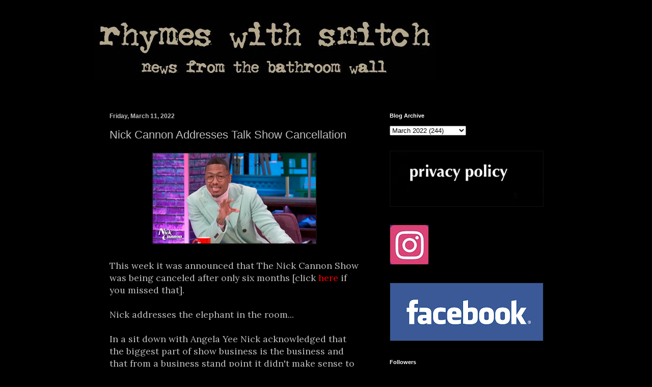

--- FILE ---
content_type: text/html; charset=utf-8
request_url: https://www.google.com/recaptcha/api2/aframe
body_size: 268
content:
<!DOCTYPE HTML><html><head><meta http-equiv="content-type" content="text/html; charset=UTF-8"></head><body><script nonce="tCxRq0nRJrFRwBYLTDJLFg">/** Anti-fraud and anti-abuse applications only. See google.com/recaptcha */ try{var clients={'sodar':'https://pagead2.googlesyndication.com/pagead/sodar?'};window.addEventListener("message",function(a){try{if(a.source===window.parent){var b=JSON.parse(a.data);var c=clients[b['id']];if(c){var d=document.createElement('img');d.src=c+b['params']+'&rc='+(localStorage.getItem("rc::a")?sessionStorage.getItem("rc::b"):"");window.document.body.appendChild(d);sessionStorage.setItem("rc::e",parseInt(sessionStorage.getItem("rc::e")||0)+1);localStorage.setItem("rc::h",'1769754924084');}}}catch(b){}});window.parent.postMessage("_grecaptcha_ready", "*");}catch(b){}</script></body></html>

--- FILE ---
content_type: text/vtt; charset=utf-8
request_url: https://video-meta.open.video/caption/UmjMQrHZd4LH/4ec03bf37d3b71d206b3b05dc4f95bab_en-US.vtt
body_size: 3833
content:
WEBVTT

00:00.000 --> 00:04.000
Yeah. Yeah

00:04.000 --> 00:10.000
Have you ever had to talk
your man out of a drill

00:10.000 --> 00:14.000
Then he make a valid point
so y'all fight for the kill

00:14.000 --> 00:18.000
We run tabs up in spots just to fight for the
bill. You know how we play, but this ain't EA

00:18.000 --> 00:22.000
The work fresh and did some new ceviche.
Drug dealers playing bones sitting on the PJ

00:22.000 --> 00:26.000
They clapping ass to coke balls, I don't
need no DJ. We sent s in Ghost Club

00:26.000 --> 00:57.980
We sent s in Ghost
Club. We'll be right back

00:57.980 --> 01:23.330
I see you next time 12 12 skinnies why we watching the Wayans Bang bang like pops we flatline all ops keyless entry to drops both
shoes for the yachts Louis slippers no tick on the watch just fresh Yola non in the pot I heard it beef I got a drum and a chop

01:23.490 --> 01:29.270
I should've been here, is you ready or not? It's big lord,
. I could talk about some money cause I got some

01:31.270 --> 01:39.950
yeah, and I could talk about these guns cause I got some,
You can't talk about real s cause you're not one

01:39.950 --> 01:49.990
You can't talk about us cause you're not them
Hey yo Open your eyes, you see a real 

01:49.990 --> 01:53.990
Most s faking, be ducking, don't wanna
deal with a mic Finger pulling a trick

01:53.990 --> 02:03.650
The Giants beat the Eagles 34-17, that's
a blowout That's a blowout to me, man

02:03.650 --> 02:09.610
That's a blowout to me. The Giants just blew
the Eagles out on Thursday night football, 34-17

02:11.650 --> 02:18.950
No points in the second half. 34-17,
the Giants just blew the Eagles out

02:19.730 --> 02:24.550
No points in the second half after going to the red zone.
After going to the red zone, no picks in the second half

02:25.110 --> 02:35.401
It so many things that wrong with this team It not even funny It not
even funny man I can go on and on and on and on about Kevin Petullo

02:36.221 --> 02:40.281
I can go on and on and on and
on about Kevin Petullo, man

02:41.281 --> 02:46.941
On and on about Kevin Petullo. We
know Kevin Petullo can't call plays

02:47.181 --> 02:54.261
We're smart enough to understand that our offensive
coordinator has been bad since the beginning of the season

02:54.261 --> 02:59.101
We all know that Kevin Petulo cannot
situationally call a football game

03:01.301 --> 03:06.281
What I saw today was so many
other bad things, though, bro

03:06.621 --> 03:13.341
So many other bad things. The only people
that played well was the skill guys

03:14.081 --> 03:19.061
The only people that played well were the skill guys.
First of all, the Philadelphia Eagles can't run the ball

03:19.901 --> 03:27.921
The Philadelphia Eagles can't run the ball. they can't run
the ball to save their lives with Saquon Barkley after just

03:27.921 --> 03:34.301
extending Saquon Barkley you can't find
a way to run that damn ball then when

03:34.301 --> 03:50.431
you supposed to just run the ball you don run the ball the Philadelphia Eagles are trash
we trash we got to own that we got to sit in that we trash now we trash it it it no other

03:50.431 --> 03:57.791
way that i could it's just despicable man what i
just saw despicable what i just saw it actually

03:57.791 --> 04:04.111
doesn't make any sense at all i have never seen
i've never seen a run game this pathetic in my life

04:04.111 --> 04:15.571
I've never seen a run game this pathetic in my life. The
Saints just beat these guys, and these guys just blew us out

04:17.571 --> 04:21.511
The Saints beat these guys,
and these guys just blew us out

04:22.191 --> 04:26.331
Okay, I understand that they should
move the ball a little better

04:26.331 --> 04:32.991
without Jalen Carter, without Quiniana Mitchell. I
understand when you got a Dory Jackson, a Keely Ringo

04:32.991 --> 04:38.871
First of all, first of all,
whose idea was it to say that

04:38.871 --> 04:48.191
Keeley Ringo should ever be playing ahead of a Dory Jackson?
Whose bright idea, who wants to be right that much in the room

04:48.191 --> 04:53.771
to the fact that they think that Keeley
Ringo was ever a better cornerback

04:53.771 --> 04:59.911
than a Dory Jackson? Keeley
Ringo is trash. Keeley Ringo


--- FILE ---
content_type: text/vtt; charset=utf-8
request_url: https://video-meta.open.video/caption/eJeQFAzPcgBW/3ff70e99ef4f6115f0ab4411451336f2_en.vtt
body_size: 4473
content:
WEBVTT

00:03.600 --> 00:05.480
hey guys it's Gale with everything Nash

00:05.480 --> 00:07.359
backstage with Joe Nichols on the

00:07.359 --> 00:08.719
country music Cru have you had a good

00:08.719 --> 00:11.599
time I have had a good time yeah you're

00:11.599 --> 00:14.200
the crowd went crazy for you last night

00:14.200 --> 00:16.920
I mean that was insane I appreciate it

00:16.920 --> 00:19.000
yeah it was uh fun it's always fun

00:19.000 --> 00:22.199
getting to play in front of a a captive

00:22.199 --> 00:25.560
crowd it can't go anywhere can't walk

00:25.560 --> 00:27.960
out yeah why do you love these

00:27.960 --> 00:30.000
cruises well you know they're growing on

00:30.000 --> 00:32.880
on me I uh my first experience was uh

00:32.880 --> 00:35.040
was you know not as good as this one I

00:35.040 --> 00:36.960
I'm scared to death of big boats and big

00:36.960 --> 00:39.160
water but I I feel like every time I get

00:39.160 --> 00:41.640
on one of these gets a little better and

00:41.640 --> 00:44.120
and uh this has been a nice experience

00:44.120 --> 00:46.440
everybody's been really kind and been a

00:46.440 --> 00:48.760
kind of a easy ride so all things

00:48.760 --> 00:50.920
considered it's pretty good all right uh

00:50.920 --> 00:52.079
let's talk about good day for living

00:52.079 --> 00:54.039
that came out and it kind of gave your

00:54.039 --> 00:56.480
whole career a new chapter yeah it's

00:56.480 --> 00:59.039
weird that's it's funny how that uh how

00:59.039 --> 01:00.480
that's happened boy I've had

01:00.480 --> 01:02.680
uh as one Twitter user put it I've had

01:02.680 --> 01:04.760
more comebacks than the

01:04.760 --> 01:08.240
mcreb that's a to me it's it kind of

01:08.240 --> 01:09.960
sums it up you know seems like I'll go a

01:09.960 --> 01:11.240
couple years without having a song on

01:11.240 --> 01:12.840
the radio and then get three or four

01:12.840 --> 01:14.680
more and then go a couple years again

01:14.680 --> 01:17.240
and uh it's kind of another another part

01:17.240 --> 01:19.600
of the cycle but I'm glad for it was it

01:19.600 --> 01:22.479
94 or 96 that your first album came my

01:22.479 --> 01:24.520
My First Independent Record came out in

01:24.520 --> 01:28.320
'96 okay does it feel like that long

01:28.320 --> 01:31.200
sometimes it feels like another person

01:31.200 --> 01:33.759
sometimes it feels like yesterday um I

01:33.759 --> 01:35.439
know for sure that you know I can

01:35.439 --> 01:37.759
remember the day we listened to the

01:37.759 --> 01:39.000
apossible for the first time on the

01:39.000 --> 01:41.360
radio in Nashville first time I heard it

01:41.360 --> 01:43.840
on the radio we were sitting at lunch at

01:43.840 --> 01:45.880
the record label all gathered around a

01:45.880 --> 01:48.280
conference table and and uh heard it on

01:48.280 --> 01:49.840
the Nashville radio station there and

01:49.840 --> 01:51.159
that that feels like it just happened

01:51.159 --> 01:53.399
last week so I don't know kind of goes

01:53.399 --> 01:55.799
by quick brokenhearted at radio now give

01:55.799 --> 01:57.520
me a quick story behind it great song by

01:57.520 --> 02:00.439
the way thank you you know uh uh I've

02:00.439 --> 02:02.360
had success with griping songs like

02:02.360 --> 02:05.479
broken hearts SP what's a guy got to do

02:05.479 --> 02:07.719
uh it's it's it's just kind of a playful

02:07.719 --> 02:09.520
way to say kind of what some of us are

02:09.520 --> 02:11.000
thinking out loud is you know where's

02:11.000 --> 02:13.080
the good old country songs that we can

02:13.080 --> 02:15.400
commiserate with you know the the misery

02:15.400 --> 02:17.160
and Jin and the farewell parties you

02:17.160 --> 02:18.599
know He Stopped Loving Her Today need

02:18.599 --> 02:20.280
some of that in country music all right

02:20.280 --> 02:21.879
well you bring it back last question uh

02:21.879 --> 02:23.040
what are we doing this year I heard you

02:23.040 --> 02:25.319
saying you're working on an album so

02:25.319 --> 02:26.680
we're working on a new album got some

02:26.680 --> 02:29.440
really cool stuff too um some old 90s

02:29.440 --> 02:33.200
country feeling stuff um it's uh I I

02:33.200 --> 02:34.560
don't know what I can say what I can't

02:34.560 --> 02:35.959
it's just there's some real good dance

02:35.959 --> 02:37.080
music in there it's going to be some

02:37.080 --> 02:39.840
feel-good stuff and uh like I said a lot

02:39.840 --> 02:41.200
of stuff we can get on the dance board

02:41.200 --> 02:42.599
with all right we're going to talk about

02:42.599 --> 02:44.319
it when it comes out than a thanks

02:44.319 --> 02:45.959
thanks guys all right can we get a

02:45.959 --> 02:47.440
picture real quick abolutely also I have

02:47.440 --> 02:49.760
to tell


--- FILE ---
content_type: text/vtt; charset=utf-8
request_url: https://video-meta.open.video/caption/kjq0Qhzshk3r/39f8cc61cae06eb502ed51def726a31c_en-US.vtt
body_size: 14391
content:
WEBVTT

00:00.560 --> 00:04.560
As host of The Tonight Show, Jimmy Fallon
is known for his lighthearted celebrity

00:04.560 --> 00:10.400
interviews and fun games. But he also has a dark
side. From being called out for phoniness to toxic

00:10.400 --> 00:15.280
workplace allegations, Fallon's scandalous
behavior has gotten him into plenty of trouble

00:16.239 --> 00:21.280
Reports of excessive drinking have dogged Jimmy
Fallon for years. That said, it's likely that

00:21.280 --> 00:26.720
alcohol was involved when he became involved
in a 2014 bar fight. As Page Six reported

00:26.720 --> 00:31.440
He and a few friends went to grab a few drinks
when Fallon apparently clashed with some other

00:31.440 --> 00:38.320
bar patrons. A source told the outlet, "...there was some
hostility from some people at the bar. Jimmy was not the aggressor

00:38.320 --> 00:42.880
but he was caught up in it. It was broken up
and Jimmy and his friends immediately left.

00:42.880 --> 00:47.680
If Fallon did indeed get into a bar fight,
it wasn't the first time. His former SNL

00:47.680 --> 00:56.240
co-star and drinking buddy Horatio Sanz confirmed to Vulture, "...yeah, we got
in a couple of brawls. I've seen Jimmy clock a few people. Jimmy could fight

00:56.240 --> 01:04.000
I don't know where he learned, but he definitely scrapped with the best
of them." The rumors about Jimmy Fallon's drinking escalated in 2015

01:04.000 --> 01:12.160
after the late-night host suffered a series of seemingly freak accidents. The first
of these took place in June, when he claimed that he had tripped over a rug at home

01:12.800 --> 01:18.320
"...on a braided rug that my wife loves,
and I can't wait to burn it to the ground.

01:18.320 --> 01:22.400
While trying to break his fall, his wedding
ring caught on something and nearly tore the

01:22.400 --> 01:27.440
the finger off of his left hand. He underwent
emergency surgery that managed to reattach

01:27.440 --> 01:34.740
the finger, but took him off the air for two weeks. Not long after, while
still recovering from his finger injury, he shared a photo of himself

01:34.740 --> 01:39.520
on Instagram sitting in a dentist chair. According
to Fallon, he chipped his front tooth while

01:39.520 --> 01:44.120
attempting to open a jar of scar-reducing
gel for his finger. Then, just a few months

01:44.120 --> 01:48.380
later, he was at Harvard University when he
tripped and fell while holding a bottle of

01:48.380 --> 01:53.660
Jägermeister, injuring his right hand. However,
a source told People that the accident wasn't

01:53.660 --> 01:58.300
Fallon's fault. The host had accidentally tripped
over a woman who knelt down in front of him

01:58.300 --> 02:02.380
Fallon didn't notice her before falling.
While bad luck could certainly account for

02:02.380 --> 02:07.500
that spate of injuries, NBC executives worried
that they may have been alcohol-related

02:07.500 --> 02:14.940
An NBC insider told Page Six, There were fears that Fallon was
out of control and something could happen while he's out drinking

02:14.940 --> 02:24.940
as speculation surrounding Fallon's drinking became more pervasive. Then-NBC
Entertainment chairman Bob Greenblatt was asked about those tabloid reports in 2016

02:24.940 --> 02:29.100
However, Greenblatt quickly shut down
rumors that the host had a drinking problem

02:29.100 --> 02:36.540
As Entertainment Weekly reported, Greenblatt said, "... doesn't have
a drinking problem that any of us know about. He goes out and has fun

02:36.540 --> 02:40.620
He's had some accidents. Aside from that,
he's in better shape than he's ever been.

02:40.620 --> 02:53.094
For his part Fallon has adamantly denied the rumors and pointed to his weekly gig on The Tonight Show as proof He
told The New York Times I could never do a day job if I was drinking every night That just kicking you when you down

02:53.914 --> 02:58.414
It's no secret that the presidential campaign
of Donald Trump kicked off with controversy

02:58.974 --> 03:05.854
When Mexico sends its people, they're not sending
their best. They're bringing crime, they're rapists

03:05.854 --> 03:10.374
When Trump appeared on The Tonight Show
during his 2016 presidential campaign

03:10.374 --> 03:14.974
Fallon famously musked Trump's hair but
failed to ask any questions of substance

03:15.174 --> 03:21.674
When it was all over, Fallon was widely criticized for the
interview. For Fallon, the backlash was both unexpected and hurtful

03:21.914 --> 03:25.614
He told The Hollywood Reporter, It
just got bigger and out of control

03:25.954 --> 03:31.314
I saw other comedians from other shows making fun of
me on Twitter. In an interview with The New York Times

03:31.474 --> 03:35.814
the comedian confirmed that the message had been
received loud and clear. He told the outlet

03:36.054 --> 03:41.974
They have a right to be mad. If I let anyone down, it
hurt my feelings that they didn't like it. I got it.

03:41.974 --> 03:45.974
Messing up Trump's hair, Fallon explained,
did not come across as he had intended

03:45.974 --> 03:51.254
He said to the New York Times, "...I didn't do it
to humanize him. I almost did it to minimize him

03:51.254 --> 03:57.654
I didn't think that would be a compliment." Beyond The Tonight
Show, Jimmy Fallon has experienced success by spinning off

03:57.654 --> 04:03.094
popular segments from his show into standalone
series. These include the NBC hit That's My Jam

04:03.094 --> 04:06.694
and lip sync battle for the Paramount
Network. In the latter program

04:06.694 --> 04:11.174
celebrities face off against each other in a
head-to-head battle, showcasing their dance and

04:11.174 --> 04:16.354
lip-sync skills. While the show gained popularity
with viewers, one person who didn't enjoy lip-sync

04:16.354 --> 04:21.914
battle was RuPaul. In fact, the drag superstar
told Vulture that he felt lip-sync battle was a

04:21.914 --> 04:26.834
blatant imitation of his own hit reality
competition, RuPaul's Drag Race, particularly

04:26.834 --> 04:31.254
the elimination tactic, called Lip-Sync
for Your Life. RuPaul told the outlet

04:31.254 --> 04:37.894
It's a poor rip-off of our show. Regular straight pop culture
has liberally lifted things from gay culture as long as

04:37.894 --> 04:42.854
I can remember. And that's fine, because guess
what? We have so much more where that comes from

04:42.854 --> 04:47.474
Take it." As host of The Tonight Show,
Fallon tries to make his guests shine

04:47.474 --> 04:51.754
Still, there have been times when Fallon has
taken that impulse a bit too far, resulting

04:51.754 --> 04:58.194
in some awkward television moments. For example, there was the
time that Fallon told guest Rami Malek that if he'd only had

04:58.194 --> 05:02.414
his contact info, he would have called him
a gazillion times to compliment him on his

05:02.414 --> 05:06.974
Bohemian Rhapsody performance. So when Malik
told the host that he did have his email and

05:06.974 --> 05:15.234
phone number, Fallon responded, Then there was his interview with
Joaquin Phoenix, where Fallon jokingly announced that he would

05:15.234 --> 05:19.074
be calling the actor Wok because
Joaquin was too long a word to say

05:21.954 --> 05:27.294
Of course, no guest made Fallon squirm more
than comedian Martin Short, who hilariously

05:27.294 --> 05:40.888
called him out as a showbiz phony But this is the greatest show on television because there is no host in Late Night that
pretends to care the way you do Short fellow guest Steve Martin then jumped in to praise Fallon for the clean image he

05:40.888 --> 05:45.528
has maintained. I suggest that whatever you're
paying the National Enquirer, you should double it

05:46.248 --> 05:50.828
When Fallon welcomed social media star Addison
Rae to The Tonight Show for a demonstration

05:50.828 --> 05:56.008
of TikTok dance moves, he was unprepared for
the firestorm of criticism it would unleash

05:56.008 --> 06:00.828
Fallon and Ray were hit with backlash over the
spectacle of a white person performing dances

06:00.828 --> 06:06.308
created by black TikTokers, without crediting
them for the choreography. One person wrote on X

06:06.728 --> 06:10.648
I think black creators should just stop
creating content for like a good six months

06:10.648 --> 06:14.508
and just observe what these people
come up with. Another X user wrote

06:14.868 --> 06:20.868
All of these dances are made from black creators, yet they
have this white girl in the spotlight taking credit. Shameful

06:21.308 --> 06:25.728
Fallon responded to the backlash in a subsequent
episode, addressing the controversy by

06:25.728 --> 06:33.568
interviewing the TikTok personalities who actually created those dances. So
right now, some of the creators will join me to talk about how their dance

06:33.568 --> 06:42.068
went viral and then perform the dance themselves. Meanwhile, Ray also
responded, telling TMZ that failing to recognize the dance's creators

06:42.068 --> 06:47.708
wasn't purposeful. Ray told the outlet, I think they
were all credited in the original YouTube posting

06:47.928 --> 06:56.408
but it's kind of hard to credit during the show. In 2021, an anonymous
woman identified as Jane Doe filed a lawsuit claiming that former

06:56.408 --> 07:01.648
Saturday Night Live cast member Horatio Sanz
had sexually assaulted her in the late 1990s

07:01.728 --> 07:07.288
when she was just 17 years old. According to
her lawsuit, the plaintiff was an SNL superfan

07:07.288 --> 07:11.928
who attended numerous show tapings and even
managed to gain entrance to the show's famed

07:11.928 --> 07:19.928
afterparties. She later amended her suit to include additional defendants,
who witnessed and allegedly enabled the inappropriate relationship

07:19.928 --> 07:24.808
SNL creator Lorne Michaels, and former
cast members Tracy Morgan and Jimmy Fallon

07:24.808 --> 07:29.768
In the initial claim, the alleged victim shared
her recollections of Sands grooming her from age

07:29.768 --> 07:36.088
15 and later touching her sexually without her
consent in May 2002. Sands denied the lawsuit

07:36.088 --> 07:41.448
story, with his lawyers refuting her claims as
categorically false. Sands ultimately settled

07:41.448 --> 07:47.208
the suit. Fallon has never publicly commented on
the accusations or his role in what allegedly took

07:47.208 --> 07:53.368
place. When members of the Writers Guild of
America voted to go on strike in May 2023

07:53.368 --> 07:58.728
late-night programs immediately went dark since
the shows are mostly written by WGA members

07:58.728 --> 08:02.808
The Tonight Show was among them, and Jimmy
Fallon joined his fellow late-night hosts

08:02.808 --> 08:10.248
in paying writers from their own pockets during the strike. You know, they
gotta get a fair deal. So, uh, yeah, I'll do whatever I can to support them

08:10.248 --> 08:14.708
While the other late-night hosts continue to
contribute to their writing staff's salaries

08:14.708 --> 08:27.802
things changed at Fallon flagship In mid of that year The Tonight Show staffer Sarah Kobos tweeted Friday
is our last day of pay We non staff who aren writers will be put on an unpaid leave of absence during

08:27.802 --> 08:32.362
the strike. Meanwhile, I hear folks at Late Night
with Seth Meyers and The Late Show with Stephen

08:32.362 --> 08:39.922
Colbert will continue to be paid.'" According to Fox News,
representatives for both NBC and Fallon declined to comment

08:39.922 --> 08:44.322
Later in the strike, Fallon linked up with
his fellow temporarily unemployed hosts, Jimmy

08:44.322 --> 08:49.922
Kimmel, Stephen Colbert, Seth Meyers, and John
Oliver to launch their Strike Force 5 podcast

08:50.142 --> 08:54.742
Proceeds from the 12-episode series benefited
the writing staffs of their respective shows

08:54.982 --> 09:00.662
The strike ended on September 27, 2023, and The
Tonight Show returned soon after that October

09:01.162 --> 09:08.802
I got no show without my writers. In September 2023, Rolling
Stone published a shocking exposé containing scorched-earth

09:08.802 --> 09:17.422
allegations about Fallon and the behind-the-scenes turmoil of The Tonight Show. several
current and former employees shared their experiences, claiming that Fallon's behavior

09:17.422 --> 09:23.122
encouraged a toxic workplace. One ex-staffer went
so far as to call the environment a nightmare

09:23.502 --> 09:28.542
with designated rooms that employees could cry
in. Another former employee claimed that everybody

09:28.542 --> 09:32.802
walked on eggshells around Fallon, who
was described as temperamental and spoiled

09:33.142 --> 09:39.362
One former employee claimed, You never knew which Jimmy we
were going to get and when he was going to throw a hissy fit

09:39.362 --> 09:43.702
it. According to those claims, Fallon's mood
would set the tone for everyone else, who

09:43.702 --> 09:49.122
was forced to suffer when he wasn't in a good one.
An NBC spokesperson responded to the publication's

09:49.122 --> 09:55.242
allegations, saying, "...as in any workplace, we have
had employees raise issues. Those have been investigated

09:55.242 --> 10:02.422
and action has been taken where appropriate." The day after that
bombshell Rolling Stone article came out, Fallon reportedly spoke

10:02.422 --> 10:07.342
to his staff via a Zoom meeting. As reported
by Deadline, the host said to his staff during

10:07.342 --> 10:12.902
the call. I'm sorry if I embarrassed you. I never
set out to create that type of atmosphere at the show

10:12.902 --> 10:17.562
I think sometimes I'm working with the best of
the best. You guys are the top of the game.

10:17.562 --> 10:21.722
While Fallon addressed the allegations
with his staff, he did not do so publicly

10:21.722 --> 10:25.742
When asked specifically about the Rolling
Stone allegations by Page Six while attending

10:25.742 --> 10:34.162
a Broadway opening, he completely sidestepped the question. Fallon's
refusal to apologize publicly irked those former staffers who had spoken out

10:34.162 --> 10:39.562
One of those ex-employees told Rolling Stone, I don't know
what the full apology was like because I wasn't there

10:39.762 --> 10:47.042
so it's great if people who still work there got some closure out of it. But as
someone who was not spoken to, it's hard for me to feel like there's any closure

10:47.862 --> 10:52.222
If you or anyone you know has been a victim
of sexual assault, help is available

10:52.602 --> 11:02.022
Visit the Rape, Abuse, and Incest National Network website
or contact RAINN's National Helpline at 1-800-656-HOPE-4673


--- FILE ---
content_type: text/vtt; charset=utf-8
request_url: https://video-meta.open.video/caption/RVeOArSGJ63d/13777244b69acadd7b36a73c826d76b1_en-US.vtt
body_size: 22331
content:
WEBVTT

00:00.400 --> 00:06.640
One-hit wash-up. Hot, then not. And we
now pronounce you, both, Taylor Lautner

00:07.080 --> 00:11.460
Werewolf to where is he now, here's why this
star's eyeing something bigger than Hollywood

00:12.120 --> 00:16.680
The first order of business here is to address
the vampire elephant in the room, Twilight

00:16.960 --> 00:22.480
Because although Lautner's co-stars Kristen Stewart and
Robert Pattinson have distanced themselves from the series

00:22.740 --> 00:27.800
Tay hasn't been as lucky. Case in point, the
internet went into Twilight reunion freakout mode

00:27.800 --> 00:35.280
when Stewart showed up to Lautner's birthday party in 2019. I
blame it on the whole inner animal thing, but it was really just me

00:35.660 --> 00:39.920
Clearly, Lautner is still very much attached
to the franchise, whether he likes it or not

00:40.040 --> 00:46.880
even though it wrapped back in 2012. And to be honest, we can
understand why movie execs might be hesitant to give Lautner a shot

00:47.060 --> 00:52.740
considering he hasn't done much to shed the character of
Jacob. His most popular work to date is still Twilight

00:53.080 --> 01:01.120
When Twilight hit theaters in the fall of 2008, Lautner, Stewart, and
Pattinson instantly became household names and the hottest young actors in

01:01.120 --> 01:05.220
Hollywood. During the four-year run of the
franchise, Stewart and Pattinson were looking

01:05.220 --> 01:10.040
toward their future and immersing themselves in
roles that proved their range. Stewart starred

01:10.040 --> 01:14.760
in the indie flicks Adventureland and The Runaways,
while Pattinson tried his hand at romantic leading

01:14.760 --> 01:19.360
man in Water for Elephants and Remember Me
before switching gears toward arthouse projects

01:19.780 --> 01:24.420
Lautner, on the other hand, landed only a
bit part in the 2010 ensemble romantic comedy

01:24.420 --> 01:29.420
Valentine's Day and Abduction between Twilight
installments. Three years after Breaking Dawn Part

01:29.420 --> 01:33.740
2 hit the big screen, there was already talk
of Lautner's potential one-hit wonder status

01:34.060 --> 01:38.700
As one agent told The Hollywood Reporter in
2015, it's not easy to move out of the shadow

01:38.700 --> 01:42.800
of a hit like Twilight, but he's still very
young. There's time for Taylor to become more

01:42.800 --> 01:47.940
than just Jacob. Lautner got his first shot at
the lead in the 2011 romantic action thriller

01:47.940 --> 01:52.980
Abduction, with legendary director John Singleton
at the helm and an amazing supporting cast that

01:52.980 --> 01:57.920
featured Sigourney Weaver, Alfred Molina, and
Jason Isaacs, the stage was set for the teen idol

01:57.920 --> 02:04.520
to become Hollywood's new action hero. Spoiler alert, it didn't
happen. I'm gonna slow down just enough for you to jump out

02:04.640 --> 02:09.160
Apparently, audiences weren't too keen on seeing
a Lautner film if he wasn't going to transform

02:09.160 --> 02:13.680
into a werewolf at some point, and the movie
bombed at the box office, grossing only $28

02:13.680 --> 02:19.260
million domestically. Against its $35 million
budget, Abduction was universally panned by

02:19.260 --> 02:24.180
critics and currently sits at 5% on Rotten
Tomatoes. The only saving grace for Lautner

02:24.180 --> 02:28.420
was that a few critics didn't blame the flop
on him. As one critic wrote for The Telegraph

02:28.580 --> 02:36.800
when Taylor Lautner is the least of a movie's problems, be afraid. It wasn't
exactly a thumbs up, but the studios weren't brushing off this Twihard bait just yet

02:37.380 --> 02:41.860
Someone still thought Lautner was a big enough
office draw to land him the 2015 romantic action

02:41.860 --> 02:46.740
thriller Tracers. He played a bike messenger who
discovers parkour and a girl while being chased

02:46.740 --> 02:51.640
by the Chinese mafia, but Lautner's American fans
didn't get to see the film unless they were in a

02:51.640 --> 02:57.080
theater on May 10, 2015. It would be the only day
of the U.S. theatrical release, where it raked in

02:57.080 --> 03:03.980
a measly $2,000. Internationally, Tracers brought
in $3.3 million, and the reviews were also bad

03:04.220 --> 03:09.080
The film currently holds a combined 24% on Rotten
Tomatoes, with a reviewer reporting for the

03:09.080 --> 03:13.820
Toronto Sun. At the end of Twilight, poor shirtless
werewolf Jacob didn't manage to get the girl

03:13.820 --> 03:17.580
and if he's not careful, Taylor Lautner
isn't going to get a career either

03:17.940 --> 03:26.520
With that, Lautner's run as a leading man shapeshifted into Toast. Not
to dredge up old drama, but we can't help but mention a 2011 allegation

03:26.520 --> 03:32.580
surrounding Taylor's dad, Daniel Lautner. Taylor was
supposedly let go by his high-profile publicist, Robin Baum

03:32.720 --> 03:37.400
after three months because of his father's
alleged antics. As The Hollywood Reporter reported

03:37.780 --> 03:41.280
word is his father, Daniel Lautner,
isn't the easiest guy to work with

03:41.360 --> 03:51.100
You're leaving me all alone. You're gonna be alright. Sorry, son. If
Daniel did act out of line, it's possible he has since changed his tomb

03:51.320 --> 03:57.300
But even so, Hollywood doesn't easily forget. Need
proof? Just ask Grey's Anatomy alum Katherine Heigl

03:57.460 --> 04:04.300
whose reputation took a hit after she and momager Nancy Heigl reportedly
frustrated stakeholders with their so-called difficult behavior

04:04.960 --> 04:19.345
After coming off one of the most successful film franchises in movie history we can blame Lautner reps for swinging for the fences when
negotiating his salaries post One studio exec told Vulture William Morris has done a brilliant job of convincing Hollywood that he the next big

04:19.345 --> 04:24.065
movie star. And that's all reflected in the
numbers. Lautner got $5 million for abduction

04:24.065 --> 04:29.125
and was set to take home $7.5 million for the
live-action feature about the action figure

04:29.125 --> 04:36.125
Stretch Armstrong. Another source told the outlet, I remember when
Universal co-chairman Donna Langley cast him in Stretch Armstrong. She said

04:36.125 --> 04:41.365
to me, he's the real deal, and I thought, based on
what? Based on Twilight? Another studio marketing

04:41.365 --> 04:45.965
exec added, abduction is like selling Tobey
Maguire in anything outside of Spider-Man

04:46.165 --> 04:50.545
If I were sitting on top of Stretch Armstrong
now, I'd be terrified. The Wrap then reported

04:50.545 --> 04:54.725
that Lautner dropped out of Stretch Armstrong
because of scheduling conflicts. Lautner wasn't

04:54.725 --> 05:00.185
being offered $7.5 million anywhere else, so we
assume this was a convenient excuse for both

05:00.185 --> 05:05.325
parties to save face. While Jason Statham and
The Rock won't be winning an Oscar anytime soon

05:05.325 --> 05:10.165
their movies are pure entertainment, action,
screen presence, and charisma. And according to

05:10.165 --> 05:15.125
critics, Lautner has none of those qualities.
Movie Line's Alison Wilmore didn't pull any

05:15.125 --> 05:22.305
punches in her critique of Lautner's performance in Abduction, writing, This
may be the first film I've ever seen, where when an actor goes to put his hand

05:22.305 --> 05:27.365
thoughtfully on his chin, it's so awkward I became
afraid he'd somehow miss and poke himself in the

05:27.365 --> 05:31.305
eye. I just feel like I'm a stranger in
my own life. The Village Voice noted

05:31.625 --> 05:37.925
Between chases and Bourne-like bursts of violence, Lautner gets
emotional, looking very much like a stranger in his own performance

05:38.425 --> 05:43.905
It seems Lautner may not be ready to solo on box
office draw. As Brian Orndorff of Blu-ray.com wrote

05:43.905 --> 05:47.665
At least Tracers isn't asking him to
pull off too many dramatic moments

05:47.905 --> 05:53.485
For this one, he was there to move at top speed, leap over
walls, and make pained faces when the going got tough

05:54.145 --> 05:58.145
While we can't blame Lautner for hitching his
wagon to the creator of Happy Gilmore and Billy

05:58.145 --> 06:02.745
Madison, he should have trusted his gut instincts
when it came to Adam Sandler's The Ridiculous Six

06:02.965 --> 06:08.165
because the movie was a disaster on and off the
screen. As Lautner later recalled to Ryan Seacrest

06:08.165 --> 06:12.205
I read the script, and it absolutely
terrified me, and the role terrified me

06:12.425 --> 06:16.325
My role is pretty out there. He's a total
country bumpkin. So I said to myself

06:16.485 --> 06:21.725
if I just go for this and don't hold back, what could
go wrong? This is so much better than the cantaloupe

06:22.345 --> 06:26.605
Not only was the movie a critical dumpster
fire with a 0% on Rotten Tomatoes

06:26.605 --> 06:31.645
it drew even sharper criticism due to insensitive
content that made even some of the cast walk off

06:31.645 --> 06:36.205
the project. As Variety reported, the actors
took offense to racially charged jokes and

06:36.205 --> 06:40.685
inaccuracies during the filming of the movie.
Netflix attempted to come to the defense of the

06:40.685 --> 06:45.245
film, with one executive offering, the movie
has Ridiculous in the title for a reason

06:45.245 --> 06:49.965
because it is Ridiculous. It's a broad satire
of Western movies and the stereotypes they

06:49.965 --> 06:54.285
popularized, featuring a diverse cast that
is not only part of, but in on the joke

06:54.285 --> 06:59.325
Messe career drama aside, it's possible
Lautner took a break to focus on his family

06:59.745 --> 07:04.245
On Instagram in August 2018, Lautner posted
a shot of himself with his younger sister

07:04.345 --> 07:09.585
McKenna, writing, Second heart procedure is finally
a massive success. Couldn't possibly look up to this

07:09.585 --> 07:14.505
little-slash-not-so-little girl anymore. You
are much braver than I, McKenna. Love you so

07:14.805 --> 07:19.285
According to McKenna's Instagram, she had been
battling a rare heart condition that was finally

07:19.285 --> 07:23.825
diagnosed and corrected after two surgeries.
She and her husband even went on to welcome

07:23.825 --> 07:28.745
their son Breckin in 2022. Lautner posts
often about his sister, as well as his nephew

07:29.045 --> 07:33.425
and we're happy to see that family bond.
Although Lautner's acting career isn't as

07:33.425 --> 07:38.165
bustling as it once was, don't count him out just
yet. He may just work with comedian Greg Davies

07:38.165 --> 07:42.825
again, his co-star in the BBC Three's Cuckoo.
Lautner received high praise for his work playing

07:42.825 --> 07:47.445
Dale on the comedy series, and this was no small
feat. Lautner had big shoes to fill when he

07:47.445 --> 07:55.645
replaced Brooklyn Nine-Nine actor Andy Samberg in 2014. I spent 21 years of
my life staying physically and spiritually pure so I can be beamed up to

07:55.645 --> 08:00.925
space and hang out with sexually curious aliens.
Lautner left the show in December 2018, but he made

08:00.925 --> 08:05.725
a lasting impression on the cast. Just ask Davies,
who said he's open to working with Lautner again

08:05.725 --> 08:10.705
down the line. He told Metro in 2017, it's an
unlikely friendship, we're doing two more series

08:10.705 --> 08:15.265
next year. I get on really well with him. He's a
thoroughly decent chap. We're from very different

08:15.265 --> 08:31.311
generations of very different body types So it just shows you can bridge those gaps When director Robert Rodriguez announced his
2020 superhero flick We Can Be Heroes fans were thrilled that he would be revisiting the world of 2005 The Adventures of Sharkboy

08:31.311 --> 08:37.511
and Lavagirl in 3D. Netflix released promo material that
November, with actor Taylor Dooley reprising her role

08:37.511 --> 08:42.771
as Lavagirl. Naturally, fans expected to see Lautner
as Sharkboy, but he had been replaced by stunt

08:42.771 --> 08:48.931
actor J.J. Dashnaw. claimed the film wasn't technically a
subsequent installment in a series, and that the new Sharkboy

08:48.931 --> 08:56.851
role wouldn't be enough for Lautner to fill. He explained to the sider, I did call
Taylor to let him know. There's no dialogue. It's not about the parents. It's not

08:56.851 --> 09:01.151
really a sequel. You'd have your face covered the
whole time. There wasn't a big enough role for him

09:01.151 --> 09:05.691
to do. Rodriguez claimed that after Twilight,
there might have been backlash over fans not

09:05.691 --> 09:10.551
being able to see Lautner's hunky face. Lautner
might not be lighting up the big screen like he

09:10.551 --> 09:15.191
used to do, but it's safe to say he's still doing
okay. Turns out, being part of a huge franchise

09:15.191 --> 09:20.031
can be good to an actor's piggy bank. He even made
the Forbes Top 10 Highest Paid Actors in Hollywood

09:20.031 --> 09:26.731
list in 2012. That same year, the then-19-year-old
star treated himself to a Mercedes-Benz SLS AMG

09:26.911 --> 09:32.411
which set him back a cool $200,000, and the funds
haven't dried up. Lautner's made some solid real

09:32.411 --> 09:37.791
estate moves in recent years, including selling
his Agora Hills home for over $5 million in 2022

09:37.791 --> 09:41.291
and scooping up a new place
for $4 million in the same city

09:41.591 --> 09:45.251
All in, he's estimated to be worth
somewhere in the ballpark of $40 million

09:46.011 --> 09:51.691
In October 2018, Lautner went Instagram official
with his new girlfriend, Taylor Dohm, best known

09:51.691 --> 09:57.531
as Tay, and it wasn't long before things got
serious. In February 2019, Tay posted to Instagram

09:57.531 --> 10:06.451
for Lautner's 27th birthday, to the man with the sweetest heart, happy birthday.
Day by day, you amaze me. The love, humility, and grace you radiate never goes

10:06.451 --> 10:11.051
unnoticed. Every day with you is an adventure.
The two Taylors were introduced by Lautner's

10:11.051 --> 10:16.251
sister, McKenna. As Lautner explained to people, And
McKenna picked up the phone and called me and said

10:16.891 --> 10:26.051
Dude, I found your future wife. You need to meet this girl. The couple finally
put a ring on it in November 2021. Speaking to Access Hollywood in January 2022

10:26.511 --> 10:30.011
Lautner revealed that he knew Tay was
the one almost immediately, adding

10:30.251 --> 10:35.551
She's a fantastic woman, and
I'm very lucky that she chose me

10:35.551 --> 10:40.191
Lautner also joked about the fact that once they
were married, Tay would also be called Taylor

10:40.191 --> 10:47.451
Lautner. The soon-to-be-minted Taylor Lautners
didn't waste any time in getting married

10:47.691 --> 10:52.951
making it official on November 11, 2022, at a
winery in Southern California. As Lautner told

10:52.951 --> 10:57.671
British Vogue, it couldn't have been more perfect.
I could have been anywhere marrying my best friend

10:57.671 --> 11:01.631
and the love of my life. But the setting of the
ceremony definitely made the whole thing feel

11:01.631 --> 11:06.771
surreal. Tay wore a jaw-dropping gown by Winnie
Couture, and Lautner wore custom Dolce & Gabbana

11:07.151 --> 11:11.051
Then they followed up their big day with a
romantic honeymoon in Mexico and got matching

11:11.051 --> 11:16.411
wedding date tattoos, which we got to take a
peek at on Instagram. The Twilight Saga was an

11:16.411 --> 11:21.231
international sensation, but that massive fame
wasn't without its downside. As Lautner recalled

11:21.231 --> 11:25.911
on Today, the pressure got to be so much that
he even avoided going out in public for years

11:25.911 --> 11:30.811
The spotlight also wasn't easy on the dynamic
between him and Robert Pattinson. When Lautner

11:30.811 --> 11:35.031
was asked whether Twilight Mania affected his
friendship with his co-star, he claimed he would

11:35.031 --> 11:39.571
be lying if he said no. Telling the Toast podcast,
it definitely impacted his own perspective

11:39.971 --> 11:47.271
The worst part? Having like thousands of screaming
fans either take your side or the other guy's side

11:47.651 --> 11:51.771
But as the two actors navigated Newfound
Celebrity, in addition to the ongoing Jacob

11:51.771 --> 11:57.091
versus Edward battle, they kept it professional.
Lautner added, there wasn't a competitiveness

11:57.091 --> 12:02.271
between me and Rob. It was a little
bizarre, the, like, competitiveness

12:02.911 --> 12:07.291
During the Twilight era, Lautner was also
subjected to an enormous amount of body shaming

12:07.631 --> 12:14.491
As he told Access Hollywood in February 2023, It
was tough when you start putting on a little weight

12:14.491 --> 12:18.411
and don't look like you did. This
huge franchise where you were 17

12:18.911 --> 12:22.931
Recalling that for the movie, he spent most
of his day in the gym, quote, killing himself

12:23.131 --> 12:45.837
He admitted, The actor also revealed that he began experiencing his own disappointment over the way he looked He shared a feeling of guilt regarding
the fans recalling Having so many people tell me how inspiring I was to them and looking at myself in the mirror and not looking like that anymore

12:46.157 --> 12:51.397
Fortunately, it sounds like Lautner has found a way to heal
from the pain he experienced in front of the public eye

12:51.577 --> 13:02.457
As he explained on The Squeeze, I've gotten healthy again, but I think in
order to get my body physically healthy, it took my mind getting healthy first

13:02.757 --> 13:08.597
While he hopes to encourage other men to see themselves in a
positive light, he advises fans as well as his close friends

13:08.757 --> 13:14.337
Don't find happiness in what
you want your body to look like

13:14.657 --> 13:19.157
Along with the realities of fame, Lautner has
also been opening up about his mental health

13:19.157 --> 13:23.697
In February 2023, the actor and his
wife launched their podcast The Squeeze

13:23.957 --> 13:30.817
and yes, there was a lemon theme. As the show's Instagram account notes,
host Tay Lautner's introduction to mental health was at a young age

13:31.017 --> 13:38.997
witnessing friends and family suffer in ways she couldn't fully understand. She started
a nursing career in the peak of the COVID-19 pandemic and has been struggling with

13:38.997 --> 13:45.237
her own depression, anxiety, and PTSD ever since.
Lautner's very public experience with body shaming

13:45.237 --> 13:48.897
also started him on his own journey with
mental health. As he shared on the show

13:49.157 --> 14:01.177
Affirming that true health begins on the inside and
isn't all about what you see in the mirror, he said

14:01.177 --> 14:09.157
If you're not healthy mentally, then that's all
for nothing. Because that can work against you

14:09.597 --> 14:14.597
Taking on the role of Jacob Black in the Twilight
series was certainly not without its negative aspects

14:14.597 --> 14:19.257
But even so, it doesn't appear that Lautner is
totally opposed to returning to the franchise

14:19.757 --> 14:23.897
It seems that if the opportunity presented
itself, he would seriously consider once again

14:23.897 --> 14:29.797
shapeshifting into the character that made him a
worldwide star. In August 2022, Lautner told E! News

14:30.117 --> 14:33.817
He's a good character that is easy to
love, so I would never say no to that

14:34.017 --> 14:38.977
Doesn't he own a shirt? As for where he thinks his
character ended up after the events of Breaking Dawn Part 2

14:39.217 --> 14:44.657
Lautner theorized, happy ever after with Renesmi,
because that's where I left off. He's a pretty loyal dude

14:44.957 --> 14:48.897
But Lautner was also quick to note that the
grueling training that was required to play Jacob

14:48.897 --> 14:52.637
isn't something he would be thrilled to
jump back into. He recalled with the outlet

14:52.897 --> 14:56.937
the body was great for the role, but the amount
of the working out and discipline and food that

14:56.937 --> 15:02.057
went into it? Not fond memories. It's tough
because when I was 17, 18, 19 years old

15:02.057 --> 15:05.977
I couldn't do any cardio because I had to
just put on as much muscle as possible

15:06.397 --> 15:10.017
If he were to return to the franchise in
the future, Lautner says he would adopt a

15:10.017 --> 15:14.837
different strategy. He explained, I would prefer
just to be trim and healthy, you know? Definitely

15:14.837 --> 15:20.117
not a Jacob Blackbody. One of the reasons Lautner
hasn't been acting as much may be because he's

15:20.117 --> 15:25.637
dedicated himself to charity and advocacy work. In
August 2022, the actor threw his support behind

15:25.637 --> 15:29.697
Hill's Pet Nutrition and the Clear the Shelters
campaign, which is close to his heart, having

15:29.697 --> 15:34.717
adopted dogs himself. While his wife Tay had
already adopted her dog Lily, the pair soon chose

15:34.717 --> 15:39.957
to adopt another shelter dog, Remy, together.
Speaking to Parade, the star explained, I would

15:39.957 --> 15:44.457
just say from my personal experience, Remy and
Lily have changed my life so much for the better

15:44.717 --> 15:48.557
I don't know what I would do without them. And if
anybody out there feels like they're ready to be

15:48.557 --> 15:53.017
a pet parent, I'd say go look at your local
shelters." Lautner also revealed the satisfaction

15:53.017 --> 15:57.297
he's gotten from adopting a pet who desperately
needed a home. As he shared with the outlet

15:57.637 --> 16:01.717
Remy is the happiest dog in the world, and you
just, like, can sense how thankful they are

16:01.717 --> 16:06.317
That, for me, is by far the most rewarding part,
just feeling from her how much she loves us

16:06.317 --> 16:10.437
and how much she loves this life, and honestly,
it makes me want to live more like that

16:10.677 --> 16:16.757
Lautner may have taken a step back from the Hollywood machine,
but it's clear that he's developed many passions outside of acting

16:16.917 --> 16:23.617
all of which may be bringing him even more joy and fulfillment than
ever. If you or someone you know needs help with mental health

16:23.837 --> 16:33.357
please contact the Crisis Text Line by texting HOME to 741-741, call
the National Alliance on Mental Illness Helpline at 1-800-950-NAMI

16:33.357 --> 16:39.697
That's 1-800-950-6264 or visit the National
Institute of Mental Health website


--- FILE ---
content_type: text/javascript
request_url: https://g.ezoic.net/humix/inline_embed
body_size: 8878
content:
var ezS = document.createElement("link");ezS.rel="stylesheet";ezS.type="text/css";ezS.href="//go.ezodn.com/ezvideo/ezvideojscss.css?cb=186";document.head.appendChild(ezS);
var ezS = document.createElement("link");ezS.rel="stylesheet";ezS.type="text/css";ezS.href="//go.ezodn.com/ezvideo/ezvideocustomcss.css?cb=738444-0-186";document.head.appendChild(ezS);
window.ezVideo = {"appendFloatAfterAd":false,"language":"en","titleString":"","titleOption":"","autoEnableCaptions":false}
var ezS = document.createElement("script");ezS.src="//vjs.zencdn.net/vttjs/0.14.1/vtt.min.js";document.head.appendChild(ezS);
(function() {
		let ezInstream = {"prebidBidders":[{"bidder":"criteo","params":{"networkId":7987,"pubid":"101496","video":{"playbackmethod":[2,6]}},"ssid":"10050"},{"bidder":"onetag","params":{"pubId":"62499636face9dc"},"ssid":"11291"},{"bidder":"openx","params":{"delDomain":"ezoic-d.openx.net","unit":"560605963"},"ssid":"10015"},{"bidder":"pubmatic","params":{"adSlot":"Ezoic_default_video","publisherId":"156983"},"ssid":"10061"},{"bidder":"rubicon","params":{"accountId":21150,"siteId":269072,"video":{"language":"en","size_id":201},"zoneId":3326304},"ssid":"10063"},{"bidder":"ttd","params":{"publisherId":"39f40f6d2f161e3df78c3ea1e38b4d0a","supplySourceId":"ezoic"},"ssid":"11384"},{"bidder":"vidazoo","params":{"cId":"652646d136d29ed957788c6d","pId":"59ac17c192832d0011283fe3"},"ssid":"11372"},{"bidder":"yieldmo","params":{"placementId":"3159086761833865258"},"ssid":"11315"},{"bidder":"sharethrough","params":{"pkey":"VS3UMr0vpcy8VVHMnE84eAvj"},"ssid":"11309"},{"bidder":"amx","params":{"tagid":"ZXpvaWMuY29tLXJvbi12aWRlbw"},"ssid":"11290"},{"bidder":"adyoulike_i_s2s","params":{"placement":"b74dd1bf884ad15f7dc6fca53449c2db"},"ssid":"11314"},{"bidder":"amx_i_s2s","params":{"tagid":"JreGFOmAO"},"ssid":"11290"},{"bidder":"blis_i_s2s","params":{"spid":"1246"},"ssid":"11397"},{"bidder":"cadent_aperture_mx_i_s2s","params":{"tagid":"178315"},"ssid":"11389"},{"bidder":"criteo_i_s2s","params":{"networkId":12274,"pubid":"104211","video":{"playbackmethod":[2,6]}},"ssid":"10050"},{"bidder":"gumgum_i_s2s","params":{"zone":"xw4fad9t"},"ssid":"10079"},{"bidder":"insticator_i_s2s","params":{"adUnitId":"01JHZ942AK7FVME47QN5B0N0P4","publisherId":"f466dda6-51fa-4d9d-b3e8-0dbc76e8ac97"},"ssid":"11381"},{"bidder":"medianet_i_s2s","params":{"cid":"8CUPV1T76","crid":"578781359"},"ssid":"11307"},{"bidder":"onetag_i_s2s","params":{"pubId":"62499636face9dc"},"ssid":"11291"},{"bidder":"openx_i_s2s","params":{"delDomain":"ezoic-d.openx.net","unit":"559783386"},"ssid":"10015"},{"bidder":"pubmatic_i_s2s","params":{"adSlot":"Ezoic_default_video","publisherId":"156983"},"ssid":"10061"},{"bidder":"rubicon_i_s2s","params":{"accountId":21150,"siteId":421616,"video":{"language":"en","size_id":201},"zoneId":2495262},"ssid":"10063"},{"bidder":"sharethrough_i_s2s","params":{"pkey":"kgPoDCWJ3LoAt80X9hF5eRLi"},"ssid":"11309"},{"bidder":"sonobi_i_s2s","params":{"TagID":"86985611032ca7924a34"},"ssid":"10048"},{"bidder":"trustedstack_i_s2s","params":{"cid":"TS9HJFH44","crid":"944965478"},"ssid":"11396"},{"bidder":"unruly_i_s2s","params":{"siteId":235071},"ssid":"10097"},{"bidder":"vidazoo_i_s2s","params":{"cId":"68415a84f0bd2a2f4a824fae","pId":"59ac17c192832d0011283fe3"},"ssid":"11372"}],"apsSlot":{"slotID":"instream_desktop_na_Video","divID":"","slotName":"","mediaType":"video","sizes":[[400,300],[640,390],[390,640],[320,480],[480,320],[400,225],[640,360],[768,1024],[1024,768],[640,480]],"slotParams":{}},"allApsSlots":[{"Slot":{"slotID":"AccompanyingContent_640x360v_5-60seconds_Off_NoSkip","divID":"","slotName":"","mediaType":"video","sizes":[[400,300],[640,390],[390,640],[320,480],[480,320],[400,225],[640,360],[768,1024],[1024,768],[640,480]],"slotParams":{}},"Duration":60},{"Slot":{"slotID":"AccompanyingContent_640x360v_5-60seconds_Off_Skip","divID":"","slotName":"","mediaType":"video","sizes":[[400,300],[640,390],[390,640],[320,480],[480,320],[400,225],[640,360],[768,1024],[1024,768],[640,480]],"slotParams":{}},"Duration":60},{"Slot":{"slotID":"AccompanyingContent_640x360v_5-30seconds_Off_NoSkip","divID":"","slotName":"","mediaType":"video","sizes":[[400,300],[640,390],[390,640],[320,480],[480,320],[400,225],[640,360],[768,1024],[1024,768],[640,480]],"slotParams":{}},"Duration":30},{"Slot":{"slotID":"AccompanyingContent_640x360v_5-30seconds_Off_Skip","divID":"","slotName":"","mediaType":"video","sizes":[[400,300],[640,390],[390,640],[320,480],[480,320],[400,225],[640,360],[768,1024],[1024,768],[640,480]],"slotParams":{}},"Duration":30},{"Slot":{"slotID":"AccompanyingContent_640x360v_5-15seconds_Off_NoSkip","divID":"","slotName":"","mediaType":"video","sizes":[[400,300],[640,390],[390,640],[320,480],[480,320],[400,225],[640,360],[768,1024],[1024,768],[640,480]],"slotParams":{}},"Duration":15},{"Slot":{"slotID":"AccompanyingContent_640x360v_5-15seconds_Off_Skip","divID":"","slotName":"","mediaType":"video","sizes":[[400,300],[640,390],[390,640],[320,480],[480,320],[400,225],[640,360],[768,1024],[1024,768],[640,480]],"slotParams":{}},"Duration":15},{"Slot":{"slotID":"instream_desktop_na_Video","divID":"","slotName":"","mediaType":"video","sizes":[[400,300],[640,390],[390,640],[320,480],[480,320],[400,225],[640,360],[768,1024],[1024,768],[640,480]],"slotParams":{}},"Duration":30}],"genericInstream":false,"UnfilledCnt":0,"AllowPreviousBidToSetBidFloor":false,"PreferPrebidOverAmzn":false,"DoNotPassBidFloorToPreBid":false,"bidCacheThreshold":-1,"rampUp":true,"IsEzDfpAccount":true,"EnableVideoDeals":false,"monetizationApproval":{"DomainId":738444,"Domain":"rhymeswithsnitch.com","HumixChannelId":0,"HasGoogleEntry":false,"HDMApproved":false,"MCMApproved":true},"SelectivelyIncrementUnfilledCount":false,"BlockBidderAfterBadAd":true,"useNewVideoStartingFloor":false,"addHBUnderFloor":false,"dvama":false,"dgeb":false,"vatc":{"at":"INSTREAM","fs":"UNIFORM","mpw":200,"itopf":false,"bcds":"r","bcdsds":"d","bcd":{"ad_type":"INSTREAM","data":{"domain_id":738444,"country":"US","form_factor":1,"impressions":3055,"share_ge7":0.477578,"bucket":"bid-rich","avg_depth":5.918494,"p75_depth":11,"share_ge5":0.564321,"share_ge9":0.388871},"is_domain":true,"loaded_at":"2026-01-29T21:49:24.153708456-08:00"}},"totalVideoDuration":0,"totalAdsPlaybackDuration":0,"optimizedPrebidPods":true};
		if (typeof __ezInstream !== "undefined" && __ezInstream.breaks) {
			__ezInstream.breaks = __ezInstream.breaks.concat(ezInstream.breaks);
		} else {
			window.__ezInstream = ezInstream;
		}
	})();
var EmbedExclusionEvaluated = 'exempt'; var EzoicMagicPlayerExclusionSelectors = [".humix-off"];var EzoicMagicPlayerInclusionSelectors = [];var EzoicPreferredLocation = '2';

			window.humixFirstVideoLoaded = true
			window.dispatchEvent(new CustomEvent('humixFirstVideoLoaded'));
		
window.ezVideoIframe=false;window.renderEzoicVideoContentCBs=window.renderEzoicVideoContentCBs||[];window.renderEzoicVideoContentCBs.push(function(){let videoObjects=[{"PlayerId":"ez-4999","VideoContentId":"XN8pjPv4bIM","VideoPlaylistSelectionId":0,"VideoPlaylistId":1,"VideoTitle":"We Finally Know Why These Hallmark Shows Got Canceled","VideoDescription":"Sudden endings, no \u0026#34;official\u0026#34; explanations, and huge stars fleeing the network. The truth behind these cancellations is worthy of a Hallmark mystery series.","VideoChapters":{"Chapters":["Cancellation of Chesapeake Shores","Fan Reactions and Future Possibilities","End of Good Witch","Home and Family's Run","Cedar Cove Journey","Matchmaker Mysteries Update","Aurora Teagarden Mysteries Transition"],"StartTimes":[800,33280,69280,141728,178077,230865,257905],"EndTimes":[33040,53320,128588,176977,230605,250065,292385]},"VideoLinksSrc":"","VideoSrcURL":"https://streaming.open.video/contents/bhqYFlHOIkyz/1766333480/index.m3u8","VideoDurationMs":297830,"DeviceTypeFlag":14,"FloatFlag":14,"FloatPosition":1,"IsAutoPlay":true,"IsLoop":false,"IsLiveStreaming":false,"OutstreamEnabled":false,"ShouldConsiderDocVisibility":true,"ShouldPauseAds":true,"AdUnit":"","ImpressionId":0,"VideoStartTime":0,"IsStartTimeEnabled":0,"IsKeyMoment":false,"PublisherVideoContentShare":{"DomainIdOwner":639533,"DomainIdShare":738444,"DomainNameOwner":"humix_publisher_511492","VideoContentId":"XN8pjPv4bIM","LoadError":"[Load cross domain video on the domain not allowed][MagicPlayerPlaylist:0]","IsEzoicOwnedVideo":false,"IsGenericInstream":false,"IsOutstream":false,"IsGPTOutstream":false},"VideoUploadSource":"import-from-mrss-feed","IsVertical":false,"IsPreferred":false,"ShowControls":false,"IsSharedEmbed":false,"ShortenId":"XN8pjPv4bIM","Preview":false,"PlaylistHumixId":"","VideoSelection":10,"MagicPlaceholderType":1,"MagicHTML":"\u003cdiv id=ez-video-wrap-ez-4998 class=ez-video-wrap style=\"align-self: stretch;\"\u003e\u003cdiv class=\"ez-video-center ez-playlist-vertical\"\u003e\u003cdiv class=\"ez-video-content-wrap ez-playlist-vertical ez-rounded-border\"\u003e\u003cdiv id=ez-video-wrap-ez-4999 class=\"ez-video-wrap ez-video-magic\" style=\"align-self: stretch;\"\u003e\u003cdiv class=ez-video-magic-row\u003e\u003col class=\"ez-video-magic-list ez-playlist-vertical\"\u003e\u003cli class=\"ez-video-magic-item ez-video-magic-autoplayer\"\u003e\u003cdiv id=floating-placeholder-ez-4999 class=floating-placeholder style=\"display: none;\"\u003e\u003cdiv id=floating-placeholder-sizer-ez-4999 class=floating-placeholder-sizer\u003e\u003cpicture class=\"video-js vjs-playlist-thumbnail\"\u003e\u003cimg id=floating-placeholder-thumbnail alt loading=lazy nopin=nopin\u003e\u003c/picture\u003e\u003c/div\u003e\u003c/div\u003e\u003cdiv id=ez-video-container-ez-4999 class=\"ez-video-container ez-video-magic-redesign ez-responsive ez-float-right\" style=\"flex-wrap: wrap;\"\u003e\u003cdiv class=ez-video-ez-stuck-bar id=ez-video-ez-stuck-bar-ez-4999\u003e\u003cdiv class=\"ez-video-ez-stuck-close ez-simple-close\" id=ez-video-ez-stuck-close-ez-4999 style=\"font-size: 16px !important; text-shadow: none !important; color: #000 !important; font-family: system-ui !important; background-color: rgba(255,255,255,0.5) !important; border-radius: 50% !important; text-align: center !important;\"\u003ex\u003c/div\u003e\u003c/div\u003e\u003cvideo id=ez-video-ez-4999 class=\"video-js ez-vid-placeholder\" controls preload=metadata\u003e\u003cp class=vjs-no-js\u003ePlease enable JavaScript\u003c/p\u003e\u003c/video\u003e\u003cdiv class=ez-vid-preview id=ez-vid-preview-ez-4999\u003e\u003c/div\u003e\u003cdiv id=lds-ring-ez-4999 class=lds-ring\u003e\u003cdiv\u003e\u003c/div\u003e\u003cdiv\u003e\u003c/div\u003e\u003cdiv\u003e\u003c/div\u003e\u003cdiv\u003e\u003c/div\u003e\u003c/div\u003e\u003c/div\u003e\u003cli class=\"ez-video-magic-item ez-video-magic-playlist\"\u003e\u003cdiv id=ez-video-playlist-ez-4998 class=vjs-playlist\u003e\u003c/div\u003e\u003c/ol\u003e\u003c/div\u003e\u003c/div\u003e\u003cdiv id=floating-placeholder-ez-4998 class=floating-placeholder style=\"display: none;\"\u003e\u003cdiv id=floating-placeholder-sizer-ez-4998 class=floating-placeholder-sizer\u003e\u003cpicture class=\"video-js vjs-playlist-thumbnail\"\u003e\u003cimg id=floating-placeholder-thumbnail alt loading=lazy nopin=nopin\u003e\u003c/picture\u003e\u003c/div\u003e\u003c/div\u003e\u003cdiv id=ez-video-container-ez-4998 class=\"ez-video-container ez-video-magic-redesign ez-responsive ez-float-right\" style=\"flex-wrap: wrap; width: 640px;transition: width 0.25s ease 0s;\"\u003e\u003cdiv class=ez-video-ez-stuck-bar id=ez-video-ez-stuck-bar-ez-4998\u003e\u003cdiv class=\"ez-video-ez-stuck-close ez-simple-close\" id=ez-video-ez-stuck-close-ez-4998 style=\"font-size: 16px !important; text-shadow: none !important; color: #000 !important; font-family: system-ui !important; background-color: rgba(255,255,255,0.5) !important; border-radius: 50% !important; text-align: center !important;\"\u003ex\u003c/div\u003e\u003c/div\u003e\u003cvideo id=ez-video-ez-4998 class=\"video-js ez-vid-placeholder vjs-16-9\" controls preload=metadata\u003e\u003cp class=vjs-no-js\u003ePlease enable JavaScript\u003c/p\u003e\u003c/video\u003e\u003cdiv class=keymoment-container id=keymoment-play style=\"display: none;\"\u003e\u003cspan id=play-button-container class=play-button-container-active\u003e\u003cspan class=\"keymoment-play-btn play-button-before\"\u003e\u003c/span\u003e\u003cspan class=\"keymoment-play-btn play-button-after\"\u003e\u003c/span\u003e\u003c/span\u003e\u003c/div\u003e\u003cdiv class=\"keymoment-container rewind\" id=keymoment-rewind style=\"display: none;\"\u003e\u003cdiv id=keymoment-rewind-box class=rotate\u003e\u003cspan class=\"keymoment-arrow arrow-two double-arrow-icon\"\u003e\u003c/span\u003e\u003cspan class=\"keymoment-arrow arrow-one double-arrow-icon\"\u003e\u003c/span\u003e\u003c/div\u003e\u003c/div\u003e\u003cdiv class=\"keymoment-container forward\" id=keymoment-forward style=\"display: none;\"\u003e\u003cdiv id=keymoment-forward-box\u003e\u003cspan class=\"keymoment-arrow arrow-two double-arrow-icon\"\u003e\u003c/span\u003e\u003cspan class=\"keymoment-arrow arrow-one double-arrow-icon\"\u003e\u003c/span\u003e\u003c/div\u003e\u003c/div\u003e\u003cdiv id=vignette-overlay\u003e\u003c/div\u003e\u003cdiv id=vignette-top-card class=vignette-top-card\u003e\u003cdiv class=vignette-top-channel\u003e\u003ca class=top-channel-logo target=_blank role=link aria-label=\"channel logo\" style='background-image: url(\"https://video-meta.humix.com/logo/122812/logo-1751284838.webp\");'\u003e\u003c/a\u003e\u003c/div\u003e\u003cdiv class=\"vignette-top-title top-enable-channel-logo\"\u003e\u003cdiv class=\"vignette-top-title-text vignette-magic-player\"\u003e\u003ca class=vignette-top-title-link id=vignette-top-title-link-ez-4998 target=_blank tabindex=0 href=https://open.video/video/XN8pjPv4bIM\u003eWe Finally Know Why These Hallmark Shows Got Canceled\u003c/a\u003e\u003c/div\u003e\u003c/div\u003e\u003cdiv class=vignette-top-share\u003e\u003cbutton class=vignette-top-button type=button title=share id=vignette-top-button\u003e\u003cdiv class=top-button-icon\u003e\u003csvg height=\"100%\" version=\"1.1\" viewBox=\"0 0 36 36\" width=\"100%\"\u003e\n                                        \u003cuse class=\"svg-shadow\" xlink:href=\"#share-icon\"\u003e\u003c/use\u003e\n                                        \u003cpath class=\"svg-fill\" d=\"m 20.20,14.19 0,-4.45 7.79,7.79 -7.79,7.79 0,-4.56 C 16.27,20.69 12.10,21.81 9.34,24.76 8.80,25.13 7.60,27.29 8.12,25.65 9.08,21.32 11.80,17.18 15.98,15.38 c 1.33,-0.60 2.76,-0.98 4.21,-1.19 z\" id=\"share-icon\"\u003e\u003c/path\u003e\n                                    \u003c/svg\u003e\u003c/div\u003e\u003c/button\u003e\u003c/div\u003e\u003c/div\u003e\u003ca id=watch-on-link-ez-4998 class=watch-on-link aria-label=\"Watch on Open.Video\" target=_blank href=https://open.video/video/XN8pjPv4bIM\u003e\u003cdiv class=watch-on-link-content aria-hidden=true\u003e\u003cdiv class=watch-on-link-text\u003eWatch on\u003c/div\u003e\u003cimg style=\"height: 1rem;\" src=https://assets.open.video/open-video-white-logo.png alt=\"Video channel logo\" class=img-fluid\u003e\u003c/div\u003e\u003c/a\u003e\u003cdiv class=ez-vid-preview id=ez-vid-preview-ez-4998\u003e\u003c/div\u003e\u003cdiv id=lds-ring-ez-4998 class=lds-ring\u003e\u003cdiv\u003e\u003c/div\u003e\u003cdiv\u003e\u003c/div\u003e\u003cdiv\u003e\u003c/div\u003e\u003cdiv\u003e\u003c/div\u003e\u003c/div\u003e\u003cdiv id=ez-video-links-ez-4998 style=position:absolute;\u003e\u003c/div\u003e\u003c/div\u003e\u003c/div\u003e\u003cdiv id=ez-lower-title-link-ez-4998 class=lower-title-link\u003e\u003ca href=https://open.video/video/XN8pjPv4bIM target=_blank\u003eWe Finally Know Why These Hallmark Shows Got Canceled\u003c/a\u003e\u003c/div\u003e\u003c/div\u003e\u003c/div\u003e","PreferredVideoType":0,"DisableWatchOnLink":false,"DisableVignette":false,"DisableTitleLink":false,"VideoPlaylist":{"VideoPlaylistId":1,"FirstVideoSelectionId":0,"FirstVideoIndex":0,"Name":"Universal Player","IsLooping":1,"IsShuffled":0,"Autoskip":0,"Videos":[{"PublisherVideoId":2602766,"PublisherId":511492,"VideoContentId":"XN8pjPv4bIM","DomainId":639533,"Title":"We Finally Know Why These Hallmark Shows Got Canceled","Description":"Sudden endings, no \u0026#34;official\u0026#34; explanations, and huge stars fleeing the network. The truth behind these cancellations is worthy of a Hallmark mystery series.","VideoChapters":{"Chapters":null,"StartTimes":null,"EndTimes":null},"Privacy":"public","CreatedDate":"2025-12-21 15:25:57","ModifiedDate":"2025-12-21 16:19:23","PreviewImage":"https://video-meta.open.video/poster/bhqYFlHOIkyz/XN8pjPv4bIM_rlwIon.jpg","RestrictByReferer":false,"ImpressionId":0,"VideoDurationMs":297830,"StreamingURL":"https://streaming.open.video/contents/bhqYFlHOIkyz/1766333480/index.m3u8","PublisherVideoContentShare":{"DomainIdOwner":639533,"DomainIdShare":738444,"DomainNameOwner":"humix_publisher_511492","VideoContentId":"XN8pjPv4bIM","LoadError":"[Load cross domain video on the domain not allowed]","IsEzoicOwnedVideo":false,"IsGenericInstream":false,"IsOutstream":false,"IsGPTOutstream":false},"ExternalId":"","IABCategoryName":"TV Shows \u0026 Programs,Celebrities \u0026 Entertainment News","IABCategoryIds":"641,433","NLBCategoryIds":"56,3","IsUploaded":false,"IsProcessed":false,"IsContentShareable":true,"UploadSource":"import-from-mrss-feed","IsPreferred":false,"Category":"","IsRotate":false,"ShortenId":"XN8pjPv4bIM","PreferredVideoType":0,"HumixChannelId":122812,"IsHumixChannelActive":true,"VideoAutoMatchType":0,"ShareBaseUrl":"//open.video/","CanonicalLink":"https://open.video/@thelist/v/we-finally-know-why-these-hallmark-shows-got-canceled","OpenVideoHostedLink":"https://open.video/@thelist/v/we-finally-know-why-these-hallmark-shows-got-canceled","ChannelSlug":"","Language":"en","Keywords":"HallmarkShows,CanceledShows,TVCancelations","HasMultiplePosterResolutions":true,"ResizedPosterVersion":1,"ChannelLogo":"logo/122812/logo-1751284838.webp","OwnerIntegrationType":"off","IsChannelWPHosted":false,"HideReportVideoButton":false,"VideoPlaylistSelectionId":0,"VideoLinksSrc":"","VideoStartTime":0,"IsStartTimeEnabled":0,"AdUnit":"SharedVideo_2/931e604b923832096b5c6c57f86b8e2a","VideoPlaylistId":1,"InitialIndex":0},{"PublisherVideoId":2614256,"PublisherId":511492,"VideoContentId":"X-D3b40GOQM","DomainId":639533,"Title":"Celebs Who Have Been Banned From SNL","Description":"Acting offensively, or just plain bad at acting? Live from New York, it\u0026#39;s Saturday night — and these celebrities aren\u0026#39;t invited.","VideoChapters":{"Chapters":null,"StartTimes":null,"EndTimes":null},"Privacy":"public","CreatedDate":"2025-12-29 03:25:31","ModifiedDate":"2025-12-29 04:19:27","PreviewImage":"https://video-meta.open.video/poster/NLCU-dnPpGuG/X-D3b40GOQM_mjUFgQ.jpg","RestrictByReferer":false,"ImpressionId":0,"VideoDurationMs":757656,"StreamingURL":"https://streaming.open.video/contents/NLCU-dnPpGuG/1766984246/index.m3u8","PublisherVideoContentShare":{"DomainIdOwner":639533,"DomainIdShare":738444,"DomainNameOwner":"humix_publisher_511492","VideoContentId":"X-D3b40GOQM","LoadError":"[Load cross domain video on the domain not allowed]","IsEzoicOwnedVideo":false,"IsGenericInstream":false,"IsOutstream":false,"IsGPTOutstream":false},"ExternalId":"","IABCategoryName":"Entertainment Industry,Celebrities \u0026 Entertainment News","IABCategoryIds":"93,433","NLBCategoryIds":"8,3","IsUploaded":false,"IsProcessed":false,"IsContentShareable":true,"UploadSource":"import-from-mrss-feed","IsPreferred":false,"Category":"","IsRotate":false,"ShortenId":"X-D3b40GOQM","PreferredVideoType":0,"HumixChannelId":122810,"IsHumixChannelActive":true,"VideoAutoMatchType":0,"ShareBaseUrl":"//open.video/","CanonicalLink":"https://open.video/@looperhq/v/celebs-who-have-been-banned-from-snl","OpenVideoHostedLink":"https://open.video/@looperhq/v/celebs-who-have-been-banned-from-snl","ChannelSlug":"","Language":"en","Keywords":"SNLbans,CelebrityScandals,BannedCelebs","HasMultiplePosterResolutions":true,"ResizedPosterVersion":1,"ChannelLogo":"logo/122810/logo-1751284165.webp","OwnerIntegrationType":"off","IsChannelWPHosted":false,"HideReportVideoButton":false,"VideoPlaylistSelectionId":0,"VideoLinksSrc":"","VideoStartTime":0,"IsStartTimeEnabled":0,"AdUnit":"SharedVideo_2/931e604b923832096b5c6c57f86b8e2a","VideoPlaylistId":1,"InitialIndex":1},{"PublisherVideoId":2633277,"PublisherId":511492,"VideoContentId":"rcq7Kr95bYM","DomainId":639533,"Title":"The Scandals Jimmy Fallon Hopes You\u0026#39;ll Overlook","Description":"As host of \u0026#34;The Tonight Show,\u0026#34; Jimmy Fallon is known for his lighthearted celebrity interviews and fun games — but he also has a dark side. From being called out for phoniness to \u0026#34;toxic workplace\u0026#34; allegations, Fallon\u0026#39;s scandalous behavior has gotten him into plenty of trouble.","VideoChapters":{"Chapters":null,"StartTimes":null,"EndTimes":null},"Privacy":"public","CreatedDate":"2026-01-15 15:24:54","ModifiedDate":"2026-01-15 16:19:09","PreviewImage":"https://video-meta.open.video/poster/kjq0Qhzshk3r/rcq7Kr95bYM_Iatdrb.jpg","RestrictByReferer":false,"ImpressionId":0,"VideoDurationMs":667933,"StreamingURL":"https://streaming.open.video/contents/kjq0Qhzshk3r/1768497743/index.m3u8","PublisherVideoContentShare":{"DomainIdOwner":639533,"DomainIdShare":738444,"DomainNameOwner":"humix_publisher_511492","VideoContentId":"rcq7Kr95bYM","LoadError":"[Load cross domain video on the domain not allowed]","IsEzoicOwnedVideo":false,"IsGenericInstream":false,"IsOutstream":false,"IsGPTOutstream":false},"ExternalId":"","IABCategoryName":"","IABCategoryIds":"","NLBCategoryIds":"","IsUploaded":false,"IsProcessed":false,"IsContentShareable":true,"UploadSource":"import-from-mrss-feed","IsPreferred":false,"Category":"","IsRotate":false,"ShortenId":"rcq7Kr95bYM","PreferredVideoType":0,"HumixChannelId":122811,"IsHumixChannelActive":true,"VideoAutoMatchType":0,"ShareBaseUrl":"//open.video/","CanonicalLink":"https://open.video/@nickiswift/v/the-scandals-jimmy-fallon-hopes-youll-overlook","OpenVideoHostedLink":"https://open.video/@nickiswift/v/the-scandals-jimmy-fallon-hopes-youll-overlook","ChannelSlug":"","Language":"en","Keywords":"JimmyFallon,Scandal,LateNight","HasMultiplePosterResolutions":true,"ResizedPosterVersion":1,"ChannelLogo":"logo/122811/logo-1751284608.webp","OwnerIntegrationType":"off","IsChannelWPHosted":false,"HideReportVideoButton":false,"VideoPlaylistSelectionId":0,"VideoLinksSrc":"","VideoStartTime":0,"IsStartTimeEnabled":0,"AdUnit":"SharedVideo_2/931e604b923832096b5c6c57f86b8e2a","VideoPlaylistId":1,"InitialIndex":2},{"PublisherVideoId":1686912,"PublisherId":102019,"VideoContentId":"5PCeH0rOq42","DomainId":201225,"Title":"Exclusive Country Music Cruise Interview with Joe Nichols","Description":"Joe Nichols talks to Everything Nash about the Country Music Cruise, new music and more","VideoChapters":{"Chapters":null,"StartTimes":null,"EndTimes":null},"Privacy":"public","CreatedDate":"2024-10-30 16:13:43","ModifiedDate":"2024-10-30 16:18:34","PreviewImage":"https://video-meta.open.video/poster/eJeQFAzPcgBW/5PCeH0rOq42_YAtSwv.jpg","RestrictByReferer":false,"ImpressionId":0,"VideoDurationMs":167800,"StreamingURL":"https://streaming.open.video/contents/eJeQFAzPcgBW/1732695270/index.m3u8","PublisherVideoContentShare":{"DomainIdOwner":201225,"DomainIdShare":738444,"DomainIdHost":201225,"DomainNameOwner":"everythingnash.com","VideoContentId":"5PCeH0rOq42","LoadError":"[Load cross domain video on the domain not allowed]","IsEzoicOwnedVideo":false,"IsGenericInstream":false,"IsOutstream":false,"IsGPTOutstream":false},"ExternalId":"","IABCategoryName":"Country Music,Concerts \u0026 Music Festivals,Celebrities \u0026 Entertainment News","IABCategoryIds":"350,184,433","NLBCategoryIds":"27,13,3","IsUploaded":false,"IsProcessed":false,"IsContentShareable":true,"UploadSource":"import-from-youtube","IsPreferred":false,"Category":"","IsRotate":false,"ShortenId":"5PCeH0rOq42","PreferredVideoType":0,"HumixChannelId":3603,"IsHumixChannelActive":true,"VideoAutoMatchType":0,"ShareBaseUrl":"//open.video/","CanonicalLink":"https://open.video/@everythingnash_com/v/exclusive-country-music-cruise-interview-with-joe-nichols","OpenVideoHostedLink":"https://open.video/@everythingnash_com/v/exclusive-country-music-cruise-interview-with-joe-nichols","ChannelSlug":"","Language":"en","Keywords":"","HasMultiplePosterResolutions":true,"ResizedPosterVersion":0,"ChannelLogo":"logo/3603/logo-1745325856.webp","OwnerIntegrationType":"sa","IsChannelWPHosted":false,"HideReportVideoButton":false,"VideoPlaylistSelectionId":0,"VideoLinksSrc":"","VideoStartTime":0,"IsStartTimeEnabled":0,"AdUnit":"SharedVideo_2/931e604b923832096b5c6c57f86b8e2a","VideoPlaylistId":1,"InitialIndex":3},{"PublisherVideoId":2639515,"PublisherId":511492,"VideoContentId":"XQz7Lau4blM","DomainId":639533,"Title":"Dark Things The SNL Cast Tried To Keep Under Wraps","Description":"When SNL\u0026#39;s cameras are off, the cast is never too far from scandal. From a serious gambling addiction to grooming allegations, these are the dark stories that Saturday Night Live doesn\u0026#39;t want you to know.","VideoChapters":{"Chapters":null,"StartTimes":null,"EndTimes":null},"Privacy":"public","CreatedDate":"2026-01-21 03:30:36","ModifiedDate":"2026-01-21 04:19:22","PreviewImage":"https://video-meta.open.video/poster/T4bKYhPkI4il/XQz7Lau4blM_ZHXaDi.jpg","RestrictByReferer":false,"ImpressionId":0,"VideoDurationMs":496128,"StreamingURL":"https://streaming.open.video/contents/T4bKYhPkI4il/1768970916/index.m3u8","PublisherVideoContentShare":{"DomainIdOwner":639533,"DomainIdShare":738444,"DomainNameOwner":"humix_publisher_511492","VideoContentId":"XQz7Lau4blM","LoadError":"[Load cross domain video on the domain not allowed]","IsEzoicOwnedVideo":false,"IsGenericInstream":false,"IsOutstream":false,"IsGPTOutstream":false},"ExternalId":"","IABCategoryName":"Celebrities \u0026 Entertainment News","IABCategoryIds":"433","NLBCategoryIds":"3","IsUploaded":false,"IsProcessed":false,"IsContentShareable":true,"UploadSource":"import-from-mrss-feed","IsPreferred":false,"Category":"","IsRotate":false,"ShortenId":"XQz7Lau4blM","PreferredVideoType":0,"HumixChannelId":122811,"IsHumixChannelActive":true,"VideoAutoMatchType":0,"ShareBaseUrl":"//open.video/","CanonicalLink":"https://open.video/@nickiswift/v/dark-things-the-snl-cast-tried-to-keep-under-wraps","OpenVideoHostedLink":"https://open.video/@nickiswift/v/dark-things-the-snl-cast-tried-to-keep-under-wraps","ChannelSlug":"","Language":"en","Keywords":"SNLSecrets,ScandalousCast,HiddenTruths","HasMultiplePosterResolutions":true,"ResizedPosterVersion":1,"ChannelLogo":"logo/122811/logo-1751284608.webp","OwnerIntegrationType":"off","IsChannelWPHosted":false,"HideReportVideoButton":false,"VideoPlaylistSelectionId":0,"VideoLinksSrc":"","VideoStartTime":0,"IsStartTimeEnabled":0,"AdUnit":"SharedVideo_2/931e604b923832096b5c6c57f86b8e2a","VideoPlaylistId":1,"InitialIndex":4},{"PublisherVideoId":2591822,"PublisherId":511492,"VideoContentId":"8dvEby1aG7M","DomainId":639533,"Title":"SNL Stars Who Hated Being On The Show","Description":"Creative frustration, boorish co-workers, and incredibly hurtful comments: it all adds up to Saturday Night Live being one of the worst jobs of these stars\u0026#39; careers.","VideoChapters":{"Chapters":null,"StartTimes":null,"EndTimes":null},"Privacy":"public","CreatedDate":"2025-12-13 15:25:25","ModifiedDate":"2025-12-13 17:19:13","PreviewImage":"https://video-meta.open.video/poster/L8eW_r5bNg1d/8dvEby1aG7M_hwWsLw.jpg","RestrictByReferer":false,"ImpressionId":0,"VideoDurationMs":656555,"StreamingURL":"https://streaming.open.video/contents/L8eW_r5bNg1d/1765643551/index.m3u8","PublisherVideoContentShare":{"DomainIdOwner":639533,"DomainIdShare":738444,"DomainNameOwner":"humix_publisher_511492","VideoContentId":"8dvEby1aG7M","LoadError":"[Load cross domain video on the domain not allowed]","IsEzoicOwnedVideo":false,"IsGenericInstream":false,"IsOutstream":false,"IsGPTOutstream":false},"ExternalId":"","IABCategoryName":"Humor,Celebrities \u0026 Entertainment News","IABCategoryIds":"440,433","NLBCategoryIds":"20,3","IsUploaded":false,"IsProcessed":false,"IsContentShareable":true,"UploadSource":"import-from-mrss-feed","IsPreferred":false,"Category":"","IsRotate":false,"ShortenId":"8dvEby1aG7M","PreferredVideoType":0,"HumixChannelId":122813,"IsHumixChannelActive":true,"VideoAutoMatchType":0,"ShareBaseUrl":"//open.video/","CanonicalLink":"https://open.video/@grungehq/v/snl-stars-who-hated-being-on-the-show","OpenVideoHostedLink":"https://open.video/@grungehq/v/snl-stars-who-hated-being-on-the-show","ChannelSlug":"","Language":"en","Keywords":"SNLStars,SNLDrama,SNLExits","HasMultiplePosterResolutions":true,"ResizedPosterVersion":2,"ChannelLogo":"logo/122813/logo-1751284939.webp","OwnerIntegrationType":"off","IsChannelWPHosted":false,"HideReportVideoButton":false,"VideoPlaylistSelectionId":0,"VideoLinksSrc":"","VideoStartTime":0,"IsStartTimeEnabled":0,"AdUnit":"SharedVideo_2/931e604b923832096b5c6c57f86b8e2a","VideoPlaylistId":1,"InitialIndex":5},{"PublisherVideoId":2649884,"PublisherId":561394,"VideoContentId":"IAyZMi3z5PM","DomainId":693934,"Title":"lord brunson: eagles trash talk! giants humiliate philly, what went wrong?","Description":"Search Lord Brunson on all Music platforms !!!! Join this channel to get access to perks: As Hurtssznmerch","VideoChapters":{"Chapters":null,"StartTimes":null,"EndTimes":null},"Privacy":"public","CreatedDate":"2026-01-24 13:08:39","ModifiedDate":"2026-01-24 15:02:45","PreviewImage":"https://video-meta.open.video/poster/UmjMQrHZd4LH/IAyZMi3z5PM_DBUzHW.jpg","RestrictByReferer":false,"ImpressionId":0,"VideoDurationMs":3165732,"StreamingURL":"https://streaming.open.video/contents/UmjMQrHZd4LH/1769279915/index.m3u8","PublisherVideoContentShare":{"DomainIdOwner":693934,"DomainIdShare":738444,"DomainNameOwner":"humix_publisher_561394","VideoContentId":"IAyZMi3z5PM","LoadError":"[Load cross domain video on the domain not allowed]","IsEzoicOwnedVideo":false,"IsGenericInstream":false,"IsOutstream":false,"IsGPTOutstream":false},"ExternalId":"","IABCategoryName":"sports","IABCategoryIds":"483","NLBCategoryIds":"565","IsUploaded":false,"IsProcessed":false,"IsContentShareable":true,"UploadSource":"import-from-mrss-feed","IsPreferred":false,"Category":"","IsRotate":false,"ShortenId":"IAyZMi3z5PM","PreferredVideoType":0,"HumixChannelId":114114,"IsHumixChannelActive":true,"VideoAutoMatchType":0,"ShareBaseUrl":"//open.video/","CanonicalLink":"https://open.video/@sports-by-videonest/v/lord-brunson-eagles-trash-talk-giants-humiliate-philly-what-went-wrong","OpenVideoHostedLink":"https://open.video/@sports-by-videonest/v/lord-brunson-eagles-trash-talk-giants-humiliate-philly-what-went-wrong","ChannelSlug":"","Language":"en","Keywords":"VideoElephant","HasMultiplePosterResolutions":true,"ResizedPosterVersion":1,"ChannelLogo":"logo/114114/logo-1743161084.webp","OwnerIntegrationType":"off","IsChannelWPHosted":false,"HideReportVideoButton":false,"VideoPlaylistSelectionId":0,"VideoLinksSrc":"","VideoStartTime":0,"IsStartTimeEnabled":0,"AdUnit":"SharedVideo_2/931e604b923832096b5c6c57f86b8e2a","VideoPlaylistId":1,"InitialIndex":6},{"PublisherVideoId":2638419,"PublisherId":511492,"VideoContentId":"4AXATy1WGQM","DomainId":639533,"Title":"It\u0026#39;s No Secret Why Hollywood Won\u0026#39;t Cast Taylor Lautner Anymore","Description":"One-hit washup! Hot then not! And we now pronounce you...both \u0026#34;Taylor Lautner\u0026#34;? Werewolf to \u0026#34;where-is-he-now,\u0026#34; here\u0026#39;s why this star\u0026#39;s eyeing something bigger than Hollywood.","VideoChapters":{"Chapters":null,"StartTimes":null,"EndTimes":null},"Privacy":"public","CreatedDate":"2026-01-20 03:25:27","ModifiedDate":"2026-01-20 04:19:21","PreviewImage":"https://video-meta.open.video/poster/RVeOArSGJ63d/4AXATy1WGQM_IJTCTe.jpg","RestrictByReferer":false,"ImpressionId":0,"VideoDurationMs":1004937,"StreamingURL":"https://streaming.open.video/contents/RVeOArSGJ63d/1768903246/index.m3u8","PublisherVideoContentShare":{"DomainIdOwner":639533,"DomainIdShare":738444,"DomainNameOwner":"humix_publisher_511492","VideoContentId":"4AXATy1WGQM","LoadError":"[Load cross domain video on the domain not allowed]","IsEzoicOwnedVideo":false,"IsGenericInstream":false,"IsOutstream":false,"IsGPTOutstream":false},"ExternalId":"","IABCategoryName":"Celebrities \u0026 Entertainment News","IABCategoryIds":"433","NLBCategoryIds":"3","IsUploaded":false,"IsProcessed":false,"IsContentShareable":true,"UploadSource":"import-from-mrss-feed","IsPreferred":false,"Category":"","IsRotate":false,"ShortenId":"4AXATy1WGQM","PreferredVideoType":0,"HumixChannelId":122811,"IsHumixChannelActive":true,"VideoAutoMatchType":0,"ShareBaseUrl":"//open.video/","CanonicalLink":"https://open.video/@nickiswift/v/its-no-secret-why-hollywood-wont-cast-taylor-lautner-anymore","OpenVideoHostedLink":"https://open.video/@nickiswift/v/its-no-secret-why-hollywood-wont-cast-taylor-lautner-anymore","ChannelSlug":"","Language":"en","Keywords":"TaylorLautner,Hollywood,career","HasMultiplePosterResolutions":true,"ResizedPosterVersion":2,"ChannelLogo":"logo/122811/logo-1751284608.webp","OwnerIntegrationType":"off","IsChannelWPHosted":false,"HideReportVideoButton":false,"VideoPlaylistSelectionId":0,"VideoLinksSrc":"","VideoStartTime":0,"IsStartTimeEnabled":0,"AdUnit":"SharedVideo_2/931e604b923832096b5c6c57f86b8e2a","VideoPlaylistId":1,"InitialIndex":7},{"PublisherVideoId":2593485,"PublisherId":561394,"VideoContentId":"gRupdHwiX5M","DomainId":693934,"Title":"Is This Thing On: Behind The Mic (Featurette)","Description":"Behind the Scenes for \u0026#39;Is This Thing On?\u0026#39; starring Will Arnett, Laura Dern, Andra Day, Bradley Cooper, Blake Kane","VideoChapters":{"Chapters":null,"StartTimes":null,"EndTimes":null},"Privacy":"public","CreatedDate":"2025-12-14 19:40:28","ModifiedDate":"2025-12-14 20:04:20","PreviewImage":"https://video-meta.open.video/poster/xvnooB0BUasG/gRupdHwiX5M_QdRrIK.jpg","RestrictByReferer":false,"ImpressionId":0,"VideoDurationMs":189089,"StreamingURL":"https://streaming.open.video/contents/xvnooB0BUasG/1765751348/index.m3u8","PublisherVideoContentShare":{"DomainIdOwner":693934,"DomainIdShare":738444,"DomainNameOwner":"humix_publisher_561394","VideoContentId":"gRupdHwiX5M","LoadError":"[Load cross domain video on the domain not allowed]","IsEzoicOwnedVideo":false,"IsGenericInstream":false,"IsOutstream":false,"IsGPTOutstream":false},"ExternalId":"","IABCategoryName":"Comedy Films,Live Comedy","IABCategoryIds":"330,183","NLBCategoryIds":"636,629","IsUploaded":false,"IsProcessed":false,"IsContentShareable":true,"UploadSource":"import-from-mrss-feed","IsPreferred":false,"Category":"","IsRotate":false,"ShortenId":"gRupdHwiX5M","PreferredVideoType":0,"HumixChannelId":114516,"IsHumixChannelActive":true,"VideoAutoMatchType":0,"ShareBaseUrl":"//open.video/","CanonicalLink":"https://open.video/@iva-movie-extras/v/is-this-thing-on-behind-the-mic-featurette","OpenVideoHostedLink":"https://open.video/@iva-movie-extras/v/is-this-thing-on-behind-the-mic-featurette","ChannelSlug":"","Language":"en","Keywords":"film,movie,comedy,satire,entertainment,drama,cinema,Comedians,Performance,Will Arnett","HasMultiplePosterResolutions":true,"ResizedPosterVersion":1,"ChannelLogo":"logo/114516/logo-1743584038.webp","OwnerIntegrationType":"off","IsChannelWPHosted":false,"HideReportVideoButton":false,"VideoPlaylistSelectionId":0,"VideoLinksSrc":"","VideoStartTime":0,"IsStartTimeEnabled":0,"AdUnit":"SharedVideo_2/931e604b923832096b5c6c57f86b8e2a","VideoPlaylistId":1,"InitialIndex":8},{"PublisherVideoId":2629281,"PublisherId":561394,"VideoContentId":"hg0_c5F5yPM","DomainId":693934,"Title":"Misdirection - Official Trailer","Description":"Check out the Misdirection trailer for this upcoming action thriller movie starring Frank Grillo (Superman, Avengers: Endgame), Olga Kurylenko (Black Widow, Quantum of Solace) and Oliver Trevena (The Gorge, Plane).Misdirection follows a couple driven to carry out a series of high-end heists to pay off a dangerous mob debt. When their latest break-in — targeting a prominent defense attorney — spirals out of control, the pair find themselves caught in a web of secrets, deception, and deadly consequences.Misdirection, directed by Kevin Lewis (Willy’s Wonderland), will debut on Digital and Video on Demand on February 10, 2026.","VideoChapters":{"Chapters":null,"StartTimes":null,"EndTimes":null},"Privacy":"public","CreatedDate":"2026-01-12 22:10:10","ModifiedDate":"2026-01-12 22:42:59","PreviewImage":"https://video-meta.open.video/poster/-miOBrTPUa_W/hg0_c5F5yPM_oLNXRh.jpg","RestrictByReferer":false,"ImpressionId":0,"VideoDurationMs":82582,"StreamingURL":"https://streaming.open.video/contents/-miOBrTPUa_W/1768257365/index.m3u8","PublisherVideoContentShare":{"DomainIdOwner":693934,"DomainIdShare":738444,"DomainNameOwner":"humix_publisher_561394","VideoContentId":"hg0_c5F5yPM","LoadError":"[Load cross domain video on the domain not allowed]","IsEzoicOwnedVideo":false,"IsGenericInstream":false,"IsOutstream":false,"IsGPTOutstream":false},"ExternalId":"","IABCategoryName":"","IABCategoryIds":"","NLBCategoryIds":"","IsUploaded":false,"IsProcessed":false,"IsContentShareable":true,"UploadSource":"import-from-mrss-feed","IsPreferred":false,"Category":"","IsRotate":false,"ShortenId":"hg0_c5F5yPM","PreferredVideoType":0,"HumixChannelId":114259,"IsHumixChannelActive":true,"VideoAutoMatchType":0,"ShareBaseUrl":"//open.video/","CanonicalLink":"https://open.video/@ign/v/misdirection-official-trailer","OpenVideoHostedLink":"https://open.video/@ign/v/misdirection-official-trailer","ChannelSlug":"","Language":"en","Keywords":"VideoElephant","HasMultiplePosterResolutions":true,"ResizedPosterVersion":2,"ChannelLogo":"logo/114259/logo-1747913682.webp","OwnerIntegrationType":"off","IsChannelWPHosted":false,"HideReportVideoButton":false,"VideoPlaylistSelectionId":0,"VideoLinksSrc":"","VideoStartTime":0,"IsStartTimeEnabled":0,"AdUnit":"SharedVideo_2/931e604b923832096b5c6c57f86b8e2a","VideoPlaylistId":1,"InitialIndex":9}],"IsVerticalPlaylist":false,"HumixId":""},"VideoRankingConfigId":-1,"CollectionId":-1,"ScoreGroupId":-1,"VideoAutoMatchType":1,"HumixChannelId":122812,"HasNextVideo":false,"NextVideoURL":"","ShareBaseUrl":"//open.video/","CanonicalLink":"https://open.video/@thelist/v/we-finally-know-why-these-hallmark-shows-got-canceled","OpenVideoHostedLink":"","ChannelSlug":"","ChannelLogo":"logo/122812/logo-1751284838.webp","PlayerLogoUrl":"","PlayerBrandingText":"","IsChannelWPHosted":false,"IsHumixApp":false,"IsMagicPlayer":true,"IsVerticalPlaylist":true,"SkipNVideosFromAutoplay":0,"Language":"en","HasMultiplePosterResolutions":true,"ResizedPosterVersion":1,"IsNoFollow":false,"VideoEndScreen":{"VideoEndScreenId":0,"VideoContentId":"","StartTime":0,"EndTime":0,"Elements":null},"ShouldFullscreenOnPlay":false,"StartWithMaxQuality":false,"RespectParentDimensions":false,"ContainerFitPlayer":false,"EmbedContainerType":0,"VideoPlaceholderId":4999,"URL":"","Width":0,"MaxWidth":"","Height":0,"PreviewURL":"https://video-meta.open.video/poster/bhqYFlHOIkyz/XN8pjPv4bIM_rlwIon.jpg","VideoDisplayType":0,"MatchOption":0,"PlaceholderSelectionId":0,"HashValue":"","IsFloating":true,"AdsEnabled":0,"IsAutoSelect":true,"Keyword":"","VideoMatchScore":86,"VideoPlaceholderHash":"","IsAIPlaceholder":true,"AutoInsertImpressionID":"","ExternalId":"","InsertMethod":"js","Video":{"PublisherVideoId":2602766,"PublisherId":511492,"VideoContentId":"XN8pjPv4bIM","DomainId":639533,"Title":"We Finally Know Why These Hallmark Shows Got Canceled","Description":"Sudden endings, no \u0026#34;official\u0026#34; explanations, and huge stars fleeing the network. The truth behind these cancellations is worthy of a Hallmark mystery series.","VideoChapters":{"Chapters":null,"StartTimes":null,"EndTimes":null},"VideoLinksSrc":"","Privacy":"public","CreatedDate":"2025-12-21 15:25:57","ModifiedDate":"2025-12-21 16:19:23","PreviewImage":"https://video-meta.open.video/poster/bhqYFlHOIkyz/XN8pjPv4bIM_rlwIon.jpg","RestrictByReferer":false,"ImpressionId":0,"VideoDurationMs":297830,"StreamingURL":"https://streaming.open.video/contents/bhqYFlHOIkyz/1766333480/index.m3u8","PublisherVideoContentShare":{"DomainIdOwner":639533,"DomainIdShare":738444,"DomainNameOwner":"humix_publisher_511492","VideoContentId":"XN8pjPv4bIM","LoadError":"[Load cross domain video on the domain not allowed]","IsEzoicOwnedVideo":false,"IsGenericInstream":false,"IsOutstream":false,"IsGPTOutstream":false},"ExternalId":"","IABCategoryName":"TV Shows \u0026 Programs,Celebrities \u0026 Entertainment News","IABCategoryIds":"641,433","NLBCategoryIds":"56,3","IsUploaded":false,"IsProcessed":false,"IsContentShareable":true,"UploadSource":"import-from-mrss-feed","IsPreferred":false,"Category":"","IsRotate":false,"ShortenId":"XN8pjPv4bIM","PreferredVideoType":0,"HumixChannelId":122812,"IsHumixChannelActive":true,"VideoAutoMatchType":1,"ShareBaseUrl":"//open.video/","CanonicalLink":"https://open.video/@thelist/v/we-finally-know-why-these-hallmark-shows-got-canceled","OpenVideoHostedLink":"https://open.video/@thelist/v/we-finally-know-why-these-hallmark-shows-got-canceled","ChannelSlug":"","Language":"en","Keywords":"HallmarkShows,CanceledShows,TVCancelations","HasMultiplePosterResolutions":true,"ResizedPosterVersion":1,"ChannelLogo":"logo/122812/logo-1751284838.webp","OwnerIntegrationType":"off","IsChannelWPHosted":false,"HideReportVideoButton":false}},{"PlayerId":"ez-4998","VideoContentId":"XN8pjPv4bIM","VideoPlaylistSelectionId":0,"VideoPlaylistId":1,"VideoTitle":"We Finally Know Why These Hallmark Shows Got Canceled","VideoDescription":"Sudden endings, no \u0026#34;official\u0026#34; explanations, and huge stars fleeing the network. The truth behind these cancellations is worthy of a Hallmark mystery series.","VideoChapters":{"Chapters":["Cancellation of Chesapeake Shores","Fan Reactions and Future Possibilities","End of Good Witch","Home and Family's Run","Cedar Cove Journey","Matchmaker Mysteries Update","Aurora Teagarden Mysteries Transition"],"StartTimes":[800,33280,69280,141728,178077,230865,257905],"EndTimes":[33040,53320,128588,176977,230605,250065,292385]},"VideoLinksSrc":"","VideoSrcURL":"https://streaming.open.video/contents/bhqYFlHOIkyz/1766333480/index.m3u8","VideoDurationMs":297830,"DeviceTypeFlag":14,"FloatFlag":14,"FloatPosition":0,"IsAutoPlay":false,"IsLoop":true,"IsLiveStreaming":false,"OutstreamEnabled":false,"ShouldConsiderDocVisibility":true,"ShouldPauseAds":true,"AdUnit":"","ImpressionId":0,"VideoStartTime":0,"IsStartTimeEnabled":0,"IsKeyMoment":false,"PublisherVideoContentShare":{"DomainIdOwner":639533,"DomainIdShare":738444,"DomainNameOwner":"humix_publisher_511492","VideoContentId":"XN8pjPv4bIM","LoadError":"[Load cross domain video on the domain not allowed]","IsEzoicOwnedVideo":false,"IsGenericInstream":false,"IsOutstream":false,"IsGPTOutstream":false},"VideoUploadSource":"import-from-mrss-feed","IsVertical":false,"IsPreferred":false,"ShowControls":false,"IsSharedEmbed":false,"ShortenId":"XN8pjPv4bIM","Preview":false,"PlaylistHumixId":"","VideoSelection":0,"MagicPlaceholderType":2,"MagicHTML":"","PreferredVideoType":0,"DisableWatchOnLink":false,"DisableVignette":false,"DisableTitleLink":false,"VideoPlaylist":{"VideoPlaylistId":1,"FirstVideoSelectionId":0,"FirstVideoIndex":0,"Name":"Universal Player","IsLooping":1,"IsShuffled":0,"Autoskip":0,"Videos":[{"PublisherVideoId":2602766,"PublisherId":511492,"VideoContentId":"XN8pjPv4bIM","DomainId":639533,"Title":"We Finally Know Why These Hallmark Shows Got Canceled","Description":"Sudden endings, no \u0026#34;official\u0026#34; explanations, and huge stars fleeing the network. The truth behind these cancellations is worthy of a Hallmark mystery series.","VideoChapters":{"Chapters":null,"StartTimes":null,"EndTimes":null},"Privacy":"public","CreatedDate":"2025-12-21 15:25:57","ModifiedDate":"2025-12-21 16:19:23","PreviewImage":"https://video-meta.open.video/poster/bhqYFlHOIkyz/XN8pjPv4bIM_rlwIon.jpg","RestrictByReferer":false,"ImpressionId":0,"VideoDurationMs":297830,"StreamingURL":"https://streaming.open.video/contents/bhqYFlHOIkyz/1766333480/index.m3u8","PublisherVideoContentShare":{"DomainIdOwner":639533,"DomainIdShare":738444,"DomainNameOwner":"humix_publisher_511492","VideoContentId":"XN8pjPv4bIM","LoadError":"[Load cross domain video on the domain not allowed][MagicPlayerPlaylist:0]","IsEzoicOwnedVideo":false,"IsGenericInstream":false,"IsOutstream":false,"IsGPTOutstream":false},"ExternalId":"","IABCategoryName":"TV Shows \u0026 Programs,Celebrities \u0026 Entertainment News","IABCategoryIds":"641,433","NLBCategoryIds":"56,3","IsUploaded":false,"IsProcessed":false,"IsContentShareable":true,"UploadSource":"import-from-mrss-feed","IsPreferred":false,"Category":"","IsRotate":false,"ShortenId":"XN8pjPv4bIM","PreferredVideoType":0,"HumixChannelId":122812,"IsHumixChannelActive":true,"VideoAutoMatchType":1,"ShareBaseUrl":"//open.video/","CanonicalLink":"https://open.video/@thelist/v/we-finally-know-why-these-hallmark-shows-got-canceled","OpenVideoHostedLink":"https://open.video/@thelist/v/we-finally-know-why-these-hallmark-shows-got-canceled","ChannelSlug":"","Language":"en","Keywords":"HallmarkShows,CanceledShows,TVCancelations","HasMultiplePosterResolutions":true,"ResizedPosterVersion":1,"ChannelLogo":"logo/122812/logo-1751284838.webp","OwnerIntegrationType":"off","IsChannelWPHosted":false,"HideReportVideoButton":false,"VideoPlaylistSelectionId":0,"VideoLinksSrc":"","VideoStartTime":0,"IsStartTimeEnabled":0,"AdUnit":"","VideoPlaylistId":1,"InitialIndex":0},{"PublisherVideoId":2614256,"PublisherId":511492,"VideoContentId":"X-D3b40GOQM","DomainId":639533,"Title":"Celebs Who Have Been Banned From SNL","Description":"Acting offensively, or just plain bad at acting? Live from New York, it\u0026#39;s Saturday night — and these celebrities aren\u0026#39;t invited.","VideoChapters":{"Chapters":null,"StartTimes":null,"EndTimes":null},"Privacy":"public","CreatedDate":"2025-12-29 03:25:31","ModifiedDate":"2025-12-29 04:19:27","PreviewImage":"https://video-meta.open.video/poster/NLCU-dnPpGuG/X-D3b40GOQM_mjUFgQ.jpg","RestrictByReferer":false,"ImpressionId":0,"VideoDurationMs":757656,"StreamingURL":"https://streaming.open.video/contents/NLCU-dnPpGuG/1766984246/index.m3u8","PublisherVideoContentShare":{"DomainIdOwner":639533,"DomainIdShare":738444,"DomainNameOwner":"humix_publisher_511492","VideoContentId":"X-D3b40GOQM","LoadError":"[Load cross domain video on the domain not allowed][MagicPlayerPlaylist:1]","IsEzoicOwnedVideo":false,"IsGenericInstream":false,"IsOutstream":false,"IsGPTOutstream":false},"ExternalId":"","IABCategoryName":"Entertainment Industry,Celebrities \u0026 Entertainment News","IABCategoryIds":"93,433","NLBCategoryIds":"8,3","IsUploaded":false,"IsProcessed":false,"IsContentShareable":true,"UploadSource":"import-from-mrss-feed","IsPreferred":false,"Category":"","IsRotate":false,"ShortenId":"X-D3b40GOQM","PreferredVideoType":0,"HumixChannelId":122810,"IsHumixChannelActive":true,"VideoAutoMatchType":1,"ShareBaseUrl":"//open.video/","CanonicalLink":"https://open.video/@looperhq/v/celebs-who-have-been-banned-from-snl","OpenVideoHostedLink":"https://open.video/@looperhq/v/celebs-who-have-been-banned-from-snl","ChannelSlug":"","Language":"en","Keywords":"SNLbans,CelebrityScandals,BannedCelebs","HasMultiplePosterResolutions":true,"ResizedPosterVersion":1,"ChannelLogo":"logo/122810/logo-1751284165.webp","OwnerIntegrationType":"off","IsChannelWPHosted":false,"HideReportVideoButton":false,"VideoPlaylistSelectionId":0,"VideoLinksSrc":"","VideoStartTime":0,"IsStartTimeEnabled":0,"AdUnit":"","VideoPlaylistId":1,"InitialIndex":1},{"PublisherVideoId":2633277,"PublisherId":511492,"VideoContentId":"rcq7Kr95bYM","DomainId":639533,"Title":"The Scandals Jimmy Fallon Hopes You\u0026#39;ll Overlook","Description":"As host of \u0026#34;The Tonight Show,\u0026#34; Jimmy Fallon is known for his lighthearted celebrity interviews and fun games — but he also has a dark side. From being called out for phoniness to \u0026#34;toxic workplace\u0026#34; allegations, Fallon\u0026#39;s scandalous behavior has gotten him into plenty of trouble.","VideoChapters":{"Chapters":null,"StartTimes":null,"EndTimes":null},"Privacy":"public","CreatedDate":"2026-01-15 15:24:54","ModifiedDate":"2026-01-15 16:19:09","PreviewImage":"https://video-meta.open.video/poster/kjq0Qhzshk3r/rcq7Kr95bYM_Iatdrb.jpg","RestrictByReferer":false,"ImpressionId":0,"VideoDurationMs":667933,"StreamingURL":"https://streaming.open.video/contents/kjq0Qhzshk3r/1768497743/index.m3u8","PublisherVideoContentShare":{"DomainIdOwner":639533,"DomainIdShare":738444,"DomainNameOwner":"humix_publisher_511492","VideoContentId":"rcq7Kr95bYM","LoadError":"[Load cross domain video on the domain not allowed][MagicPlayerPlaylist:2]","IsEzoicOwnedVideo":false,"IsGenericInstream":false,"IsOutstream":false,"IsGPTOutstream":false},"ExternalId":"","IABCategoryName":"","IABCategoryIds":"","NLBCategoryIds":"","IsUploaded":false,"IsProcessed":false,"IsContentShareable":true,"UploadSource":"import-from-mrss-feed","IsPreferred":false,"Category":"","IsRotate":false,"ShortenId":"rcq7Kr95bYM","PreferredVideoType":0,"HumixChannelId":122811,"IsHumixChannelActive":true,"VideoAutoMatchType":1,"ShareBaseUrl":"//open.video/","CanonicalLink":"https://open.video/@nickiswift/v/the-scandals-jimmy-fallon-hopes-youll-overlook","OpenVideoHostedLink":"https://open.video/@nickiswift/v/the-scandals-jimmy-fallon-hopes-youll-overlook","ChannelSlug":"","Language":"en","Keywords":"JimmyFallon,Scandal,LateNight","HasMultiplePosterResolutions":true,"ResizedPosterVersion":1,"ChannelLogo":"logo/122811/logo-1751284608.webp","OwnerIntegrationType":"off","IsChannelWPHosted":false,"HideReportVideoButton":false,"VideoPlaylistSelectionId":0,"VideoLinksSrc":"","VideoStartTime":0,"IsStartTimeEnabled":0,"AdUnit":"","VideoPlaylistId":1,"InitialIndex":2},{"PublisherVideoId":1686912,"PublisherId":102019,"VideoContentId":"5PCeH0rOq42","DomainId":201225,"Title":"Exclusive Country Music Cruise Interview with Joe Nichols","Description":"Joe Nichols talks to Everything Nash about the Country Music Cruise, new music and more","VideoChapters":{"Chapters":null,"StartTimes":null,"EndTimes":null},"Privacy":"public","CreatedDate":"2024-10-30 16:13:43","ModifiedDate":"2024-10-30 16:18:34","PreviewImage":"https://video-meta.open.video/poster/eJeQFAzPcgBW/5PCeH0rOq42_YAtSwv.jpg","RestrictByReferer":false,"ImpressionId":0,"VideoDurationMs":167800,"StreamingURL":"https://streaming.open.video/contents/eJeQFAzPcgBW/1732695270/index.m3u8","PublisherVideoContentShare":{"DomainIdOwner":201225,"DomainIdShare":738444,"DomainIdHost":201225,"DomainNameOwner":"everythingnash.com","VideoContentId":"5PCeH0rOq42","LoadError":"[Load cross domain video on the domain not allowed][MagicPlayerPlaylist:3]","IsEzoicOwnedVideo":false,"IsGenericInstream":false,"IsOutstream":false,"IsGPTOutstream":false},"ExternalId":"","IABCategoryName":"Country Music,Concerts \u0026 Music Festivals,Celebrities \u0026 Entertainment News","IABCategoryIds":"350,184,433","NLBCategoryIds":"27,13,3","IsUploaded":false,"IsProcessed":false,"IsContentShareable":true,"UploadSource":"import-from-youtube","IsPreferred":false,"Category":"","IsRotate":false,"ShortenId":"5PCeH0rOq42","PreferredVideoType":0,"HumixChannelId":3603,"IsHumixChannelActive":true,"VideoAutoMatchType":1,"ShareBaseUrl":"//open.video/","CanonicalLink":"https://open.video/@everythingnash_com/v/exclusive-country-music-cruise-interview-with-joe-nichols","OpenVideoHostedLink":"https://open.video/@everythingnash_com/v/exclusive-country-music-cruise-interview-with-joe-nichols","ChannelSlug":"","Language":"en","Keywords":"","HasMultiplePosterResolutions":true,"ResizedPosterVersion":0,"ChannelLogo":"logo/3603/logo-1745325856.webp","OwnerIntegrationType":"sa","IsChannelWPHosted":false,"HideReportVideoButton":false,"VideoPlaylistSelectionId":0,"VideoLinksSrc":"","VideoStartTime":0,"IsStartTimeEnabled":0,"AdUnit":"","VideoPlaylistId":1,"InitialIndex":3},{"PublisherVideoId":2639515,"PublisherId":511492,"VideoContentId":"XQz7Lau4blM","DomainId":639533,"Title":"Dark Things The SNL Cast Tried To Keep Under Wraps","Description":"When SNL\u0026#39;s cameras are off, the cast is never too far from scandal. From a serious gambling addiction to grooming allegations, these are the dark stories that Saturday Night Live doesn\u0026#39;t want you to know.","VideoChapters":{"Chapters":null,"StartTimes":null,"EndTimes":null},"Privacy":"public","CreatedDate":"2026-01-21 03:30:36","ModifiedDate":"2026-01-21 04:19:22","PreviewImage":"https://video-meta.open.video/poster/T4bKYhPkI4il/XQz7Lau4blM_ZHXaDi.jpg","RestrictByReferer":false,"ImpressionId":0,"VideoDurationMs":496128,"StreamingURL":"https://streaming.open.video/contents/T4bKYhPkI4il/1768970916/index.m3u8","PublisherVideoContentShare":{"DomainIdOwner":639533,"DomainIdShare":738444,"DomainNameOwner":"humix_publisher_511492","VideoContentId":"XQz7Lau4blM","LoadError":"[Load cross domain video on the domain not allowed][MagicPlayerPlaylist:4]","IsEzoicOwnedVideo":false,"IsGenericInstream":false,"IsOutstream":false,"IsGPTOutstream":false},"ExternalId":"","IABCategoryName":"Celebrities \u0026 Entertainment News","IABCategoryIds":"433","NLBCategoryIds":"3","IsUploaded":false,"IsProcessed":false,"IsContentShareable":true,"UploadSource":"import-from-mrss-feed","IsPreferred":false,"Category":"","IsRotate":false,"ShortenId":"XQz7Lau4blM","PreferredVideoType":0,"HumixChannelId":122811,"IsHumixChannelActive":true,"VideoAutoMatchType":1,"ShareBaseUrl":"//open.video/","CanonicalLink":"https://open.video/@nickiswift/v/dark-things-the-snl-cast-tried-to-keep-under-wraps","OpenVideoHostedLink":"https://open.video/@nickiswift/v/dark-things-the-snl-cast-tried-to-keep-under-wraps","ChannelSlug":"","Language":"en","Keywords":"SNLSecrets,ScandalousCast,HiddenTruths","HasMultiplePosterResolutions":true,"ResizedPosterVersion":1,"ChannelLogo":"logo/122811/logo-1751284608.webp","OwnerIntegrationType":"off","IsChannelWPHosted":false,"HideReportVideoButton":false,"VideoPlaylistSelectionId":0,"VideoLinksSrc":"","VideoStartTime":0,"IsStartTimeEnabled":0,"AdUnit":"","VideoPlaylistId":1,"InitialIndex":4},{"PublisherVideoId":2591822,"PublisherId":511492,"VideoContentId":"8dvEby1aG7M","DomainId":639533,"Title":"SNL Stars Who Hated Being On The Show","Description":"Creative frustration, boorish co-workers, and incredibly hurtful comments: it all adds up to Saturday Night Live being one of the worst jobs of these stars\u0026#39; careers.","VideoChapters":{"Chapters":null,"StartTimes":null,"EndTimes":null},"Privacy":"public","CreatedDate":"2025-12-13 15:25:25","ModifiedDate":"2025-12-13 17:19:13","PreviewImage":"https://video-meta.open.video/poster/L8eW_r5bNg1d/8dvEby1aG7M_hwWsLw.jpg","RestrictByReferer":false,"ImpressionId":0,"VideoDurationMs":656555,"StreamingURL":"https://streaming.open.video/contents/L8eW_r5bNg1d/1765643551/index.m3u8","PublisherVideoContentShare":{"DomainIdOwner":639533,"DomainIdShare":738444,"DomainNameOwner":"humix_publisher_511492","VideoContentId":"8dvEby1aG7M","LoadError":"[Load cross domain video on the domain not allowed][MagicPlayerPlaylist:5]","IsEzoicOwnedVideo":false,"IsGenericInstream":false,"IsOutstream":false,"IsGPTOutstream":false},"ExternalId":"","IABCategoryName":"Humor,Celebrities \u0026 Entertainment News","IABCategoryIds":"440,433","NLBCategoryIds":"20,3","IsUploaded":false,"IsProcessed":false,"IsContentShareable":true,"UploadSource":"import-from-mrss-feed","IsPreferred":false,"Category":"","IsRotate":false,"ShortenId":"8dvEby1aG7M","PreferredVideoType":0,"HumixChannelId":122813,"IsHumixChannelActive":true,"VideoAutoMatchType":1,"ShareBaseUrl":"//open.video/","CanonicalLink":"https://open.video/@grungehq/v/snl-stars-who-hated-being-on-the-show","OpenVideoHostedLink":"https://open.video/@grungehq/v/snl-stars-who-hated-being-on-the-show","ChannelSlug":"","Language":"en","Keywords":"SNLStars,SNLDrama,SNLExits","HasMultiplePosterResolutions":true,"ResizedPosterVersion":2,"ChannelLogo":"logo/122813/logo-1751284939.webp","OwnerIntegrationType":"off","IsChannelWPHosted":false,"HideReportVideoButton":false,"VideoPlaylistSelectionId":0,"VideoLinksSrc":"","VideoStartTime":0,"IsStartTimeEnabled":0,"AdUnit":"","VideoPlaylistId":1,"InitialIndex":5},{"PublisherVideoId":2649884,"PublisherId":561394,"VideoContentId":"IAyZMi3z5PM","DomainId":693934,"Title":"lord brunson: eagles trash talk! giants humiliate philly, what went wrong?","Description":"Search Lord Brunson on all Music platforms !!!! Join this channel to get access to perks: As Hurtssznmerch","VideoChapters":{"Chapters":null,"StartTimes":null,"EndTimes":null},"Privacy":"public","CreatedDate":"2026-01-24 13:08:39","ModifiedDate":"2026-01-24 15:02:45","PreviewImage":"https://video-meta.open.video/poster/UmjMQrHZd4LH/IAyZMi3z5PM_DBUzHW.jpg","RestrictByReferer":false,"ImpressionId":0,"VideoDurationMs":3165732,"StreamingURL":"https://streaming.open.video/contents/UmjMQrHZd4LH/1769279915/index.m3u8","PublisherVideoContentShare":{"DomainIdOwner":693934,"DomainIdShare":738444,"DomainNameOwner":"humix_publisher_561394","VideoContentId":"IAyZMi3z5PM","LoadError":"[Load cross domain video on the domain not allowed][MagicPlayerPlaylist:6]","IsEzoicOwnedVideo":false,"IsGenericInstream":false,"IsOutstream":false,"IsGPTOutstream":false},"ExternalId":"","IABCategoryName":"sports","IABCategoryIds":"483","NLBCategoryIds":"565","IsUploaded":false,"IsProcessed":false,"IsContentShareable":true,"UploadSource":"import-from-mrss-feed","IsPreferred":false,"Category":"","IsRotate":false,"ShortenId":"IAyZMi3z5PM","PreferredVideoType":0,"HumixChannelId":114114,"IsHumixChannelActive":true,"VideoAutoMatchType":1,"ShareBaseUrl":"//open.video/","CanonicalLink":"https://open.video/@sports-by-videonest/v/lord-brunson-eagles-trash-talk-giants-humiliate-philly-what-went-wrong","OpenVideoHostedLink":"https://open.video/@sports-by-videonest/v/lord-brunson-eagles-trash-talk-giants-humiliate-philly-what-went-wrong","ChannelSlug":"","Language":"en","Keywords":"VideoElephant","HasMultiplePosterResolutions":true,"ResizedPosterVersion":1,"ChannelLogo":"logo/114114/logo-1743161084.webp","OwnerIntegrationType":"off","IsChannelWPHosted":false,"HideReportVideoButton":false,"VideoPlaylistSelectionId":0,"VideoLinksSrc":"","VideoStartTime":0,"IsStartTimeEnabled":0,"AdUnit":"","VideoPlaylistId":1,"InitialIndex":6},{"PublisherVideoId":2638419,"PublisherId":511492,"VideoContentId":"4AXATy1WGQM","DomainId":639533,"Title":"It\u0026#39;s No Secret Why Hollywood Won\u0026#39;t Cast Taylor Lautner Anymore","Description":"One-hit washup! Hot then not! And we now pronounce you...both \u0026#34;Taylor Lautner\u0026#34;? Werewolf to \u0026#34;where-is-he-now,\u0026#34; here\u0026#39;s why this star\u0026#39;s eyeing something bigger than Hollywood.","VideoChapters":{"Chapters":null,"StartTimes":null,"EndTimes":null},"Privacy":"public","CreatedDate":"2026-01-20 03:25:27","ModifiedDate":"2026-01-20 04:19:21","PreviewImage":"https://video-meta.open.video/poster/RVeOArSGJ63d/4AXATy1WGQM_IJTCTe.jpg","RestrictByReferer":false,"ImpressionId":0,"VideoDurationMs":1004937,"StreamingURL":"https://streaming.open.video/contents/RVeOArSGJ63d/1768903246/index.m3u8","PublisherVideoContentShare":{"DomainIdOwner":639533,"DomainIdShare":738444,"DomainNameOwner":"humix_publisher_511492","VideoContentId":"4AXATy1WGQM","LoadError":"[Load cross domain video on the domain not allowed][MagicPlayerPlaylist:7]","IsEzoicOwnedVideo":false,"IsGenericInstream":false,"IsOutstream":false,"IsGPTOutstream":false},"ExternalId":"","IABCategoryName":"Celebrities \u0026 Entertainment News","IABCategoryIds":"433","NLBCategoryIds":"3","IsUploaded":false,"IsProcessed":false,"IsContentShareable":true,"UploadSource":"import-from-mrss-feed","IsPreferred":false,"Category":"","IsRotate":false,"ShortenId":"4AXATy1WGQM","PreferredVideoType":0,"HumixChannelId":122811,"IsHumixChannelActive":true,"VideoAutoMatchType":1,"ShareBaseUrl":"//open.video/","CanonicalLink":"https://open.video/@nickiswift/v/its-no-secret-why-hollywood-wont-cast-taylor-lautner-anymore","OpenVideoHostedLink":"https://open.video/@nickiswift/v/its-no-secret-why-hollywood-wont-cast-taylor-lautner-anymore","ChannelSlug":"","Language":"en","Keywords":"TaylorLautner,Hollywood,career","HasMultiplePosterResolutions":true,"ResizedPosterVersion":2,"ChannelLogo":"logo/122811/logo-1751284608.webp","OwnerIntegrationType":"off","IsChannelWPHosted":false,"HideReportVideoButton":false,"VideoPlaylistSelectionId":0,"VideoLinksSrc":"","VideoStartTime":0,"IsStartTimeEnabled":0,"AdUnit":"","VideoPlaylistId":1,"InitialIndex":7},{"PublisherVideoId":2593485,"PublisherId":561394,"VideoContentId":"gRupdHwiX5M","DomainId":693934,"Title":"Is This Thing On: Behind The Mic (Featurette)","Description":"Behind the Scenes for \u0026#39;Is This Thing On?\u0026#39; starring Will Arnett, Laura Dern, Andra Day, Bradley Cooper, Blake Kane","VideoChapters":{"Chapters":null,"StartTimes":null,"EndTimes":null},"Privacy":"public","CreatedDate":"2025-12-14 19:40:28","ModifiedDate":"2025-12-14 20:04:20","PreviewImage":"https://video-meta.open.video/poster/xvnooB0BUasG/gRupdHwiX5M_QdRrIK.jpg","RestrictByReferer":false,"ImpressionId":0,"VideoDurationMs":189089,"StreamingURL":"https://streaming.open.video/contents/xvnooB0BUasG/1765751348/index.m3u8","PublisherVideoContentShare":{"DomainIdOwner":693934,"DomainIdShare":738444,"DomainNameOwner":"humix_publisher_561394","VideoContentId":"gRupdHwiX5M","LoadError":"[Load cross domain video on the domain not allowed][MagicPlayerPlaylist:8]","IsEzoicOwnedVideo":false,"IsGenericInstream":false,"IsOutstream":false,"IsGPTOutstream":false},"ExternalId":"","IABCategoryName":"Comedy Films,Live Comedy","IABCategoryIds":"330,183","NLBCategoryIds":"636,629","IsUploaded":false,"IsProcessed":false,"IsContentShareable":true,"UploadSource":"import-from-mrss-feed","IsPreferred":false,"Category":"","IsRotate":false,"ShortenId":"gRupdHwiX5M","PreferredVideoType":0,"HumixChannelId":114516,"IsHumixChannelActive":true,"VideoAutoMatchType":1,"ShareBaseUrl":"//open.video/","CanonicalLink":"https://open.video/@iva-movie-extras/v/is-this-thing-on-behind-the-mic-featurette","OpenVideoHostedLink":"https://open.video/@iva-movie-extras/v/is-this-thing-on-behind-the-mic-featurette","ChannelSlug":"","Language":"en","Keywords":"film,movie,comedy,satire,entertainment,drama,cinema,Comedians,Performance,Will Arnett","HasMultiplePosterResolutions":true,"ResizedPosterVersion":1,"ChannelLogo":"logo/114516/logo-1743584038.webp","OwnerIntegrationType":"off","IsChannelWPHosted":false,"HideReportVideoButton":false,"VideoPlaylistSelectionId":0,"VideoLinksSrc":"","VideoStartTime":0,"IsStartTimeEnabled":0,"AdUnit":"","VideoPlaylistId":1,"InitialIndex":8},{"PublisherVideoId":2629281,"PublisherId":561394,"VideoContentId":"hg0_c5F5yPM","DomainId":693934,"Title":"Misdirection - Official Trailer","Description":"Check out the Misdirection trailer for this upcoming action thriller movie starring Frank Grillo (Superman, Avengers: Endgame), Olga Kurylenko (Black Widow, Quantum of Solace) and Oliver Trevena (The Gorge, Plane).Misdirection follows a couple driven to carry out a series of high-end heists to pay off a dangerous mob debt. When their latest break-in — targeting a prominent defense attorney — spirals out of control, the pair find themselves caught in a web of secrets, deception, and deadly consequences.Misdirection, directed by Kevin Lewis (Willy’s Wonderland), will debut on Digital and Video on Demand on February 10, 2026.","VideoChapters":{"Chapters":null,"StartTimes":null,"EndTimes":null},"Privacy":"public","CreatedDate":"2026-01-12 22:10:10","ModifiedDate":"2026-01-12 22:42:59","PreviewImage":"https://video-meta.open.video/poster/-miOBrTPUa_W/hg0_c5F5yPM_oLNXRh.jpg","RestrictByReferer":false,"ImpressionId":0,"VideoDurationMs":82582,"StreamingURL":"https://streaming.open.video/contents/-miOBrTPUa_W/1768257365/index.m3u8","PublisherVideoContentShare":{"DomainIdOwner":693934,"DomainIdShare":738444,"DomainNameOwner":"humix_publisher_561394","VideoContentId":"hg0_c5F5yPM","LoadError":"[Load cross domain video on the domain not allowed][MagicPlayerPlaylist:9]","IsEzoicOwnedVideo":false,"IsGenericInstream":false,"IsOutstream":false,"IsGPTOutstream":false},"ExternalId":"","IABCategoryName":"","IABCategoryIds":"","NLBCategoryIds":"","IsUploaded":false,"IsProcessed":false,"IsContentShareable":true,"UploadSource":"import-from-mrss-feed","IsPreferred":false,"Category":"","IsRotate":false,"ShortenId":"hg0_c5F5yPM","PreferredVideoType":0,"HumixChannelId":114259,"IsHumixChannelActive":true,"VideoAutoMatchType":1,"ShareBaseUrl":"//open.video/","CanonicalLink":"https://open.video/@ign/v/misdirection-official-trailer","OpenVideoHostedLink":"https://open.video/@ign/v/misdirection-official-trailer","ChannelSlug":"","Language":"en","Keywords":"VideoElephant","HasMultiplePosterResolutions":true,"ResizedPosterVersion":2,"ChannelLogo":"logo/114259/logo-1747913682.webp","OwnerIntegrationType":"off","IsChannelWPHosted":false,"HideReportVideoButton":false,"VideoPlaylistSelectionId":0,"VideoLinksSrc":"","VideoStartTime":0,"IsStartTimeEnabled":0,"AdUnit":"","VideoPlaylistId":1,"InitialIndex":9}],"IsVerticalPlaylist":false,"HumixId":""},"VideoRankingConfigId":-1,"CollectionId":-1,"ScoreGroupId":-1,"VideoAutoMatchType":1,"HumixChannelId":122812,"HasNextVideo":false,"NextVideoURL":"","ShareBaseUrl":"//open.video/","CanonicalLink":"https://open.video/@thelist/v/we-finally-know-why-these-hallmark-shows-got-canceled","OpenVideoHostedLink":"","ChannelSlug":"","ChannelLogo":"logo/122812/logo-1751284838.webp","PlayerLogoUrl":"","PlayerBrandingText":"","IsChannelWPHosted":false,"IsHumixApp":false,"IsMagicPlayer":true,"IsVerticalPlaylist":true,"SkipNVideosFromAutoplay":0,"Language":"en","HasMultiplePosterResolutions":true,"ResizedPosterVersion":1,"IsNoFollow":false,"VideoEndScreen":{"VideoEndScreenId":0,"VideoContentId":"","StartTime":0,"EndTime":0,"Elements":null},"ShouldFullscreenOnPlay":false,"StartWithMaxQuality":false,"RespectParentDimensions":false,"ContainerFitPlayer":false,"EmbedContainerType":0,"VideoPlaceholderId":4998,"URL":"","Width":640,"MaxWidth":"","Height":360,"PreviewURL":"https://video-meta.open.video/poster/bhqYFlHOIkyz/XN8pjPv4bIM_rlwIon.jpg","VideoDisplayType":0,"MatchOption":0,"PlaceholderSelectionId":0,"HashValue":"","IsFloating":false,"AdsEnabled":0,"IsAutoSelect":true,"Keyword":"","VideoMatchScore":86,"VideoPlaceholderHash":"","IsAIPlaceholder":false,"AutoInsertImpressionID":"","ExternalId":"","Video":{"PublisherVideoId":2602766,"PublisherId":511492,"VideoContentId":"XN8pjPv4bIM","DomainId":639533,"Title":"We Finally Know Why These Hallmark Shows Got Canceled","Description":"Sudden endings, no \u0026#34;official\u0026#34; explanations, and huge stars fleeing the network. The truth behind these cancellations is worthy of a Hallmark mystery series.","VideoChapters":{"Chapters":null,"StartTimes":null,"EndTimes":null},"VideoLinksSrc":"","Privacy":"public","CreatedDate":"2025-12-21 15:25:57","ModifiedDate":"2025-12-21 16:19:23","PreviewImage":"https://video-meta.open.video/poster/bhqYFlHOIkyz/XN8pjPv4bIM_rlwIon.jpg","RestrictByReferer":false,"ImpressionId":0,"VideoDurationMs":297830,"StreamingURL":"https://streaming.open.video/contents/bhqYFlHOIkyz/1766333480/index.m3u8","PublisherVideoContentShare":{"DomainIdOwner":639533,"DomainIdShare":738444,"DomainNameOwner":"humix_publisher_511492","VideoContentId":"XN8pjPv4bIM","LoadError":"[Load cross domain video on the domain not allowed]","IsEzoicOwnedVideo":false,"IsGenericInstream":false,"IsOutstream":false,"IsGPTOutstream":false},"ExternalId":"","IABCategoryName":"TV Shows \u0026 Programs,Celebrities \u0026 Entertainment News","IABCategoryIds":"641,433","NLBCategoryIds":"56,3","IsUploaded":false,"IsProcessed":false,"IsContentShareable":true,"UploadSource":"import-from-mrss-feed","IsPreferred":false,"Category":"","IsRotate":false,"ShortenId":"XN8pjPv4bIM","PreferredVideoType":0,"HumixChannelId":122812,"IsHumixChannelActive":true,"VideoAutoMatchType":1,"ShareBaseUrl":"//open.video/","CanonicalLink":"https://open.video/@thelist/v/we-finally-know-why-these-hallmark-shows-got-canceled","OpenVideoHostedLink":"https://open.video/@thelist/v/we-finally-know-why-these-hallmark-shows-got-canceled","ChannelSlug":"","Language":"en","Keywords":"HallmarkShows,CanceledShows,TVCancelations","HasMultiplePosterResolutions":true,"ResizedPosterVersion":1,"ChannelLogo":"logo/122812/logo-1751284838.webp","OwnerIntegrationType":"off","IsChannelWPHosted":false,"HideReportVideoButton":false}}];window.ezIntType="";for(vIndex=0;vIndex<videoObjects.length;vIndex++){let videoObject=videoObjects[vIndex];videoObject.videoObjectsCount=videoObjects.length;videoObject.videoObjectsIndex=vIndex+1;ezVideoPlayer.Init(videoObject);}});function renderEzoicVideoContent(){if(window.renderEzoicVideoContentCBs&&window.renderEzoicVideoContentCBs.length){for(let i=0;i<window.renderEzoicVideoContentCBs.length;i++){if(typeof window.renderEzoicVideoContentCBs[i]==="function"){window.renderEzoicVideoContentCBs[i]();}}}
window.renderEzoicVideoContentCBs={push:function(f){f();}};}
if(typeof vectx!=="undefined"){vectx["is_magic_player"]=true;}
__ez.queue.addFileOnce("/beardeddragon/wyrm.js","//go.ezodn.com/beardeddragon/wyrm.js?cb=8",true,[],false,false,true,false,window);__ez.queue.addFileOnce("/beardeddragon/wyvern.js","//go.ezodn.com/beardeddragon/wyvern.js?cb=186",true,[],false,false,true,false,window);__ez.queue.addFileOnce("/porpoiseant/jellyfish.js","//go.ezodn.com/porpoiseant/jellyfish.js?a=a&cb=20&dcb=20&shcb=34",true,[],false,false,true,false,window);__ez.queue.addFileOnce("/beardeddragon/gilamonster.js","//go.ezodn.com/beardeddragon/gilamonster.js?cb=5ddbc17d52",true,["/beardeddragon/wyrm.js","/beardeddragon/wyvern.js","/porpoiseant/jellyfish.js"],false,false,true,false,window);__ez.queue.addFileOnce("/beardeddragon/iguana.js","//go.ezodn.com/beardeddragon/iguana.js?cb=8d165590d4",true,["/beardeddragon/wyrm.js","/beardeddragon/gilamonster.js"],false,false,true,false,window);__ez.queue.addFileOnce("ima","//imasdk.googleapis.com/js/sdkloader/ima3.js",true,[],false,false,true,false,window);__ez.queue.addFileOnce('/beardeddragon/axolotl.js','//go.ezodn.com/beardeddragon/axolotl.js?gcb=1&cb=6e16c4a19e',true,[],true,false,true,false);__ez.queue.addFunc("ezoicVideo","renderEzoicVideoContent",null,true,["ezaqReady","/detroitchicago/birmingham.js","/beardeddragon/iguana.js","ima","/detroitchicago/portland.js"],false,false,true,false,window);


--- FILE ---
content_type: text/vtt; charset=utf-8
request_url: https://video-meta.open.video/caption/UmjMQrHZd4LH/4ec03bf37d3b71d206b3b05dc4f95bab_en-US.vtt
body_size: 3860
content:
WEBVTT

00:00.000 --> 00:04.000
Yeah. Yeah

00:04.000 --> 00:10.000
Have you ever had to talk
your man out of a drill

00:10.000 --> 00:14.000
Then he make a valid point
so y'all fight for the kill

00:14.000 --> 00:18.000
We run tabs up in spots just to fight for the
bill. You know how we play, but this ain't EA

00:18.000 --> 00:22.000
The work fresh and did some new ceviche.
Drug dealers playing bones sitting on the PJ

00:22.000 --> 00:26.000
They clapping ass to coke balls, I don't
need no DJ. We sent s in Ghost Club

00:26.000 --> 00:57.980
We sent s in Ghost
Club. We'll be right back

00:57.980 --> 01:23.330
I see you next time 12 12 skinnies why we watching the Wayans Bang bang like pops we flatline all ops keyless entry to drops both
shoes for the yachts Louis slippers no tick on the watch just fresh Yola non in the pot I heard it beef I got a drum and a chop

01:23.490 --> 01:29.270
I should've been here, is you ready or not? It's big lord,
. I could talk about some money cause I got some

01:31.270 --> 01:39.950
yeah, and I could talk about these guns cause I got some,
You can't talk about real s cause you're not one

01:39.950 --> 01:49.990
You can't talk about us cause you're not them
Hey yo Open your eyes, you see a real 

01:49.990 --> 01:53.990
Most s faking, be ducking, don't wanna
deal with a mic Finger pulling a trick

01:53.990 --> 02:03.650
The Giants beat the Eagles 34-17, that's
a blowout That's a blowout to me, man

02:03.650 --> 02:09.610
That's a blowout to me. The Giants just blew
the Eagles out on Thursday night football, 34-17

02:11.650 --> 02:18.950
No points in the second half. 34-17,
the Giants just blew the Eagles out

02:19.730 --> 02:24.550
No points in the second half after going to the red zone.
After going to the red zone, no picks in the second half

02:25.110 --> 02:35.401
It so many things that wrong with this team It not even funny It not
even funny man I can go on and on and on and on about Kevin Petullo

02:36.221 --> 02:40.281
I can go on and on and on and
on about Kevin Petullo, man

02:41.281 --> 02:46.941
On and on about Kevin Petullo. We
know Kevin Petullo can't call plays

02:47.181 --> 02:54.261
We're smart enough to understand that our offensive
coordinator has been bad since the beginning of the season

02:54.261 --> 02:59.101
We all know that Kevin Petulo cannot
situationally call a football game

03:01.301 --> 03:06.281
What I saw today was so many
other bad things, though, bro

03:06.621 --> 03:13.341
So many other bad things. The only people
that played well was the skill guys

03:14.081 --> 03:19.061
The only people that played well were the skill guys.
First of all, the Philadelphia Eagles can't run the ball

03:19.901 --> 03:27.921
The Philadelphia Eagles can't run the ball. they can't run
the ball to save their lives with Saquon Barkley after just

03:27.921 --> 03:34.301
extending Saquon Barkley you can't find
a way to run that damn ball then when

03:34.301 --> 03:50.431
you supposed to just run the ball you don run the ball the Philadelphia Eagles are trash
we trash we got to own that we got to sit in that we trash now we trash it it it no other

03:50.431 --> 03:57.791
way that i could it's just despicable man what i
just saw despicable what i just saw it actually

03:57.791 --> 04:04.111
doesn't make any sense at all i have never seen
i've never seen a run game this pathetic in my life

04:04.111 --> 04:15.571
I've never seen a run game this pathetic in my life. The
Saints just beat these guys, and these guys just blew us out

04:17.571 --> 04:21.511
The Saints beat these guys,
and these guys just blew us out

04:22.191 --> 04:26.331
Okay, I understand that they should
move the ball a little better

04:26.331 --> 04:32.991
without Jalen Carter, without Quiniana Mitchell. I
understand when you got a Dory Jackson, a Keely Ringo

04:32.991 --> 04:38.871
First of all, first of all,
whose idea was it to say that

04:38.871 --> 04:48.191
Keeley Ringo should ever be playing ahead of a Dory Jackson?
Whose bright idea, who wants to be right that much in the room

04:48.191 --> 04:53.771
to the fact that they think that Keeley
Ringo was ever a better cornerback

04:53.771 --> 04:59.911
than a Dory Jackson? Keeley
Ringo is trash. Keeley Ringo


--- FILE ---
content_type: text/vtt; charset=utf-8
request_url: https://video-meta.open.video/caption/eJeQFAzPcgBW/3ff70e99ef4f6115f0ab4411451336f2_en.vtt
body_size: 4493
content:
WEBVTT

00:03.600 --> 00:05.480
hey guys it's Gale with everything Nash

00:05.480 --> 00:07.359
backstage with Joe Nichols on the

00:07.359 --> 00:08.719
country music Cru have you had a good

00:08.719 --> 00:11.599
time I have had a good time yeah you're

00:11.599 --> 00:14.200
the crowd went crazy for you last night

00:14.200 --> 00:16.920
I mean that was insane I appreciate it

00:16.920 --> 00:19.000
yeah it was uh fun it's always fun

00:19.000 --> 00:22.199
getting to play in front of a a captive

00:22.199 --> 00:25.560
crowd it can't go anywhere can't walk

00:25.560 --> 00:27.960
out yeah why do you love these

00:27.960 --> 00:30.000
cruises well you know they're growing on

00:30.000 --> 00:32.880
on me I uh my first experience was uh

00:32.880 --> 00:35.040
was you know not as good as this one I

00:35.040 --> 00:36.960
I'm scared to death of big boats and big

00:36.960 --> 00:39.160
water but I I feel like every time I get

00:39.160 --> 00:41.640
on one of these gets a little better and

00:41.640 --> 00:44.120
and uh this has been a nice experience

00:44.120 --> 00:46.440
everybody's been really kind and been a

00:46.440 --> 00:48.760
kind of a easy ride so all things

00:48.760 --> 00:50.920
considered it's pretty good all right uh

00:50.920 --> 00:52.079
let's talk about good day for living

00:52.079 --> 00:54.039
that came out and it kind of gave your

00:54.039 --> 00:56.480
whole career a new chapter yeah it's

00:56.480 --> 00:59.039
weird that's it's funny how that uh how

00:59.039 --> 01:00.480
that's happened boy I've had

01:00.480 --> 01:02.680
uh as one Twitter user put it I've had

01:02.680 --> 01:04.760
more comebacks than the

01:04.760 --> 01:08.240
mcreb that's a to me it's it kind of

01:08.240 --> 01:09.960
sums it up you know seems like I'll go a

01:09.960 --> 01:11.240
couple years without having a song on

01:11.240 --> 01:12.840
the radio and then get three or four

01:12.840 --> 01:14.680
more and then go a couple years again

01:14.680 --> 01:17.240
and uh it's kind of another another part

01:17.240 --> 01:19.600
of the cycle but I'm glad for it was it

01:19.600 --> 01:22.479
94 or 96 that your first album came my

01:22.479 --> 01:24.520
My First Independent Record came out in

01:24.520 --> 01:28.320
'96 okay does it feel like that long

01:28.320 --> 01:31.200
sometimes it feels like another person

01:31.200 --> 01:33.759
sometimes it feels like yesterday um I

01:33.759 --> 01:35.439
know for sure that you know I can

01:35.439 --> 01:37.759
remember the day we listened to the

01:37.759 --> 01:39.000
apossible for the first time on the

01:39.000 --> 01:41.360
radio in Nashville first time I heard it

01:41.360 --> 01:43.840
on the radio we were sitting at lunch at

01:43.840 --> 01:45.880
the record label all gathered around a

01:45.880 --> 01:48.280
conference table and and uh heard it on

01:48.280 --> 01:49.840
the Nashville radio station there and

01:49.840 --> 01:51.159
that that feels like it just happened

01:51.159 --> 01:53.399
last week so I don't know kind of goes

01:53.399 --> 01:55.799
by quick brokenhearted at radio now give

01:55.799 --> 01:57.520
me a quick story behind it great song by

01:57.520 --> 02:00.439
the way thank you you know uh uh I've

02:00.439 --> 02:02.360
had success with griping songs like

02:02.360 --> 02:05.479
broken hearts SP what's a guy got to do

02:05.479 --> 02:07.719
uh it's it's it's just kind of a playful

02:07.719 --> 02:09.520
way to say kind of what some of us are

02:09.520 --> 02:11.000
thinking out loud is you know where's

02:11.000 --> 02:13.080
the good old country songs that we can

02:13.080 --> 02:15.400
commiserate with you know the the misery

02:15.400 --> 02:17.160
and Jin and the farewell parties you

02:17.160 --> 02:18.599
know He Stopped Loving Her Today need

02:18.599 --> 02:20.280
some of that in country music all right

02:20.280 --> 02:21.879
well you bring it back last question uh

02:21.879 --> 02:23.040
what are we doing this year I heard you

02:23.040 --> 02:25.319
saying you're working on an album so

02:25.319 --> 02:26.680
we're working on a new album got some

02:26.680 --> 02:29.440
really cool stuff too um some old 90s

02:29.440 --> 02:33.200
country feeling stuff um it's uh I I

02:33.200 --> 02:34.560
don't know what I can say what I can't

02:34.560 --> 02:35.959
it's just there's some real good dance

02:35.959 --> 02:37.080
music in there it's going to be some

02:37.080 --> 02:39.840
feel-good stuff and uh like I said a lot

02:39.840 --> 02:41.200
of stuff we can get on the dance board

02:41.200 --> 02:42.599
with all right we're going to talk about

02:42.599 --> 02:44.319
it when it comes out than a thanks

02:44.319 --> 02:45.959
thanks guys all right can we get a

02:45.959 --> 02:47.440
picture real quick abolutely also I have

02:47.440 --> 02:49.760
to tell


--- FILE ---
content_type: text/vtt; charset=utf-8
request_url: https://video-meta.open.video/caption/kjq0Qhzshk3r/39f8cc61cae06eb502ed51def726a31c_en-US.vtt
body_size: 14284
content:
WEBVTT

00:00.560 --> 00:04.560
As host of The Tonight Show, Jimmy Fallon
is known for his lighthearted celebrity

00:04.560 --> 00:10.400
interviews and fun games. But he also has a dark
side. From being called out for phoniness to toxic

00:10.400 --> 00:15.280
workplace allegations, Fallon's scandalous
behavior has gotten him into plenty of trouble

00:16.239 --> 00:21.280
Reports of excessive drinking have dogged Jimmy
Fallon for years. That said, it's likely that

00:21.280 --> 00:26.720
alcohol was involved when he became involved
in a 2014 bar fight. As Page Six reported

00:26.720 --> 00:31.440
He and a few friends went to grab a few drinks
when Fallon apparently clashed with some other

00:31.440 --> 00:38.320
bar patrons. A source told the outlet, "...there was some
hostility from some people at the bar. Jimmy was not the aggressor

00:38.320 --> 00:42.880
but he was caught up in it. It was broken up
and Jimmy and his friends immediately left.

00:42.880 --> 00:47.680
If Fallon did indeed get into a bar fight,
it wasn't the first time. His former SNL

00:47.680 --> 00:56.240
co-star and drinking buddy Horatio Sanz confirmed to Vulture, "...yeah, we got
in a couple of brawls. I've seen Jimmy clock a few people. Jimmy could fight

00:56.240 --> 01:04.000
I don't know where he learned, but he definitely scrapped with the best
of them." The rumors about Jimmy Fallon's drinking escalated in 2015

01:04.000 --> 01:12.160
after the late-night host suffered a series of seemingly freak accidents. The first
of these took place in June, when he claimed that he had tripped over a rug at home

01:12.800 --> 01:18.320
"...on a braided rug that my wife loves,
and I can't wait to burn it to the ground.

01:18.320 --> 01:22.400
While trying to break his fall, his wedding
ring caught on something and nearly tore the

01:22.400 --> 01:27.440
the finger off of his left hand. He underwent
emergency surgery that managed to reattach

01:27.440 --> 01:34.740
the finger, but took him off the air for two weeks. Not long after, while
still recovering from his finger injury, he shared a photo of himself

01:34.740 --> 01:39.520
on Instagram sitting in a dentist chair. According
to Fallon, he chipped his front tooth while

01:39.520 --> 01:44.120
attempting to open a jar of scar-reducing
gel for his finger. Then, just a few months

01:44.120 --> 01:48.380
later, he was at Harvard University when he
tripped and fell while holding a bottle of

01:48.380 --> 01:53.660
Jägermeister, injuring his right hand. However,
a source told People that the accident wasn't

01:53.660 --> 01:58.300
Fallon's fault. The host had accidentally tripped
over a woman who knelt down in front of him

01:58.300 --> 02:02.380
Fallon didn't notice her before falling.
While bad luck could certainly account for

02:02.380 --> 02:07.500
that spate of injuries, NBC executives worried
that they may have been alcohol-related

02:07.500 --> 02:14.940
An NBC insider told Page Six, There were fears that Fallon was
out of control and something could happen while he's out drinking

02:14.940 --> 02:24.940
as speculation surrounding Fallon's drinking became more pervasive. Then-NBC
Entertainment chairman Bob Greenblatt was asked about those tabloid reports in 2016

02:24.940 --> 02:29.100
However, Greenblatt quickly shut down
rumors that the host had a drinking problem

02:29.100 --> 02:36.540
As Entertainment Weekly reported, Greenblatt said, "... doesn't have
a drinking problem that any of us know about. He goes out and has fun

02:36.540 --> 02:40.620
He's had some accidents. Aside from that,
he's in better shape than he's ever been.

02:40.620 --> 02:53.094
For his part Fallon has adamantly denied the rumors and pointed to his weekly gig on The Tonight Show as proof He
told The New York Times I could never do a day job if I was drinking every night That just kicking you when you down

02:53.914 --> 02:58.414
It's no secret that the presidential campaign
of Donald Trump kicked off with controversy

02:58.974 --> 03:05.854
When Mexico sends its people, they're not sending
their best. They're bringing crime, they're rapists

03:05.854 --> 03:10.374
When Trump appeared on The Tonight Show
during his 2016 presidential campaign

03:10.374 --> 03:14.974
Fallon famously musked Trump's hair but
failed to ask any questions of substance

03:15.174 --> 03:21.674
When it was all over, Fallon was widely criticized for the
interview. For Fallon, the backlash was both unexpected and hurtful

03:21.914 --> 03:25.614
He told The Hollywood Reporter, It
just got bigger and out of control

03:25.954 --> 03:31.314
I saw other comedians from other shows making fun of
me on Twitter. In an interview with The New York Times

03:31.474 --> 03:35.814
the comedian confirmed that the message had been
received loud and clear. He told the outlet

03:36.054 --> 03:41.974
They have a right to be mad. If I let anyone down, it
hurt my feelings that they didn't like it. I got it.

03:41.974 --> 03:45.974
Messing up Trump's hair, Fallon explained,
did not come across as he had intended

03:45.974 --> 03:51.254
He said to the New York Times, "...I didn't do it
to humanize him. I almost did it to minimize him

03:51.254 --> 03:57.654
I didn't think that would be a compliment." Beyond The Tonight
Show, Jimmy Fallon has experienced success by spinning off

03:57.654 --> 04:03.094
popular segments from his show into standalone
series. These include the NBC hit That's My Jam

04:03.094 --> 04:06.694
and lip sync battle for the Paramount
Network. In the latter program

04:06.694 --> 04:11.174
celebrities face off against each other in a
head-to-head battle, showcasing their dance and

04:11.174 --> 04:16.354
lip-sync skills. While the show gained popularity
with viewers, one person who didn't enjoy lip-sync

04:16.354 --> 04:21.914
battle was RuPaul. In fact, the drag superstar
told Vulture that he felt lip-sync battle was a

04:21.914 --> 04:26.834
blatant imitation of his own hit reality
competition, RuPaul's Drag Race, particularly

04:26.834 --> 04:31.254
the elimination tactic, called Lip-Sync
for Your Life. RuPaul told the outlet

04:31.254 --> 04:37.894
It's a poor rip-off of our show. Regular straight pop culture
has liberally lifted things from gay culture as long as

04:37.894 --> 04:42.854
I can remember. And that's fine, because guess
what? We have so much more where that comes from

04:42.854 --> 04:47.474
Take it." As host of The Tonight Show,
Fallon tries to make his guests shine

04:47.474 --> 04:51.754
Still, there have been times when Fallon has
taken that impulse a bit too far, resulting

04:51.754 --> 04:58.194
in some awkward television moments. For example, there was the
time that Fallon told guest Rami Malek that if he'd only had

04:58.194 --> 05:02.414
his contact info, he would have called him
a gazillion times to compliment him on his

05:02.414 --> 05:06.974
Bohemian Rhapsody performance. So when Malik
told the host that he did have his email and

05:06.974 --> 05:15.234
phone number, Fallon responded, Then there was his interview with
Joaquin Phoenix, where Fallon jokingly announced that he would

05:15.234 --> 05:19.074
be calling the actor Wok because
Joaquin was too long a word to say

05:21.954 --> 05:27.294
Of course, no guest made Fallon squirm more
than comedian Martin Short, who hilariously

05:27.294 --> 05:40.888
called him out as a showbiz phony But this is the greatest show on television because there is no host in Late Night that
pretends to care the way you do Short fellow guest Steve Martin then jumped in to praise Fallon for the clean image he

05:40.888 --> 05:45.528
has maintained. I suggest that whatever you're
paying the National Enquirer, you should double it

05:46.248 --> 05:50.828
When Fallon welcomed social media star Addison
Rae to The Tonight Show for a demonstration

05:50.828 --> 05:56.008
of TikTok dance moves, he was unprepared for
the firestorm of criticism it would unleash

05:56.008 --> 06:00.828
Fallon and Ray were hit with backlash over the
spectacle of a white person performing dances

06:00.828 --> 06:06.308
created by black TikTokers, without crediting
them for the choreography. One person wrote on X

06:06.728 --> 06:10.648
I think black creators should just stop
creating content for like a good six months

06:10.648 --> 06:14.508
and just observe what these people
come up with. Another X user wrote

06:14.868 --> 06:20.868
All of these dances are made from black creators, yet they
have this white girl in the spotlight taking credit. Shameful

06:21.308 --> 06:25.728
Fallon responded to the backlash in a subsequent
episode, addressing the controversy by

06:25.728 --> 06:33.568
interviewing the TikTok personalities who actually created those dances. So
right now, some of the creators will join me to talk about how their dance

06:33.568 --> 06:42.068
went viral and then perform the dance themselves. Meanwhile, Ray also
responded, telling TMZ that failing to recognize the dance's creators

06:42.068 --> 06:47.708
wasn't purposeful. Ray told the outlet, I think they
were all credited in the original YouTube posting

06:47.928 --> 06:56.408
but it's kind of hard to credit during the show. In 2021, an anonymous
woman identified as Jane Doe filed a lawsuit claiming that former

06:56.408 --> 07:01.648
Saturday Night Live cast member Horatio Sanz
had sexually assaulted her in the late 1990s

07:01.728 --> 07:07.288
when she was just 17 years old. According to
her lawsuit, the plaintiff was an SNL superfan

07:07.288 --> 07:11.928
who attended numerous show tapings and even
managed to gain entrance to the show's famed

07:11.928 --> 07:19.928
afterparties. She later amended her suit to include additional defendants,
who witnessed and allegedly enabled the inappropriate relationship

07:19.928 --> 07:24.808
SNL creator Lorne Michaels, and former
cast members Tracy Morgan and Jimmy Fallon

07:24.808 --> 07:29.768
In the initial claim, the alleged victim shared
her recollections of Sands grooming her from age

07:29.768 --> 07:36.088
15 and later touching her sexually without her
consent in May 2002. Sands denied the lawsuit

07:36.088 --> 07:41.448
story, with his lawyers refuting her claims as
categorically false. Sands ultimately settled

07:41.448 --> 07:47.208
the suit. Fallon has never publicly commented on
the accusations or his role in what allegedly took

07:47.208 --> 07:53.368
place. When members of the Writers Guild of
America voted to go on strike in May 2023

07:53.368 --> 07:58.728
late-night programs immediately went dark since
the shows are mostly written by WGA members

07:58.728 --> 08:02.808
The Tonight Show was among them, and Jimmy
Fallon joined his fellow late-night hosts

08:02.808 --> 08:10.248
in paying writers from their own pockets during the strike. You know, they
gotta get a fair deal. So, uh, yeah, I'll do whatever I can to support them

08:10.248 --> 08:14.708
While the other late-night hosts continue to
contribute to their writing staff's salaries

08:14.708 --> 08:27.802
things changed at Fallon flagship In mid of that year The Tonight Show staffer Sarah Kobos tweeted Friday
is our last day of pay We non staff who aren writers will be put on an unpaid leave of absence during

08:27.802 --> 08:32.362
the strike. Meanwhile, I hear folks at Late Night
with Seth Meyers and The Late Show with Stephen

08:32.362 --> 08:39.922
Colbert will continue to be paid.'" According to Fox News,
representatives for both NBC and Fallon declined to comment

08:39.922 --> 08:44.322
Later in the strike, Fallon linked up with
his fellow temporarily unemployed hosts, Jimmy

08:44.322 --> 08:49.922
Kimmel, Stephen Colbert, Seth Meyers, and John
Oliver to launch their Strike Force 5 podcast

08:50.142 --> 08:54.742
Proceeds from the 12-episode series benefited
the writing staffs of their respective shows

08:54.982 --> 09:00.662
The strike ended on September 27, 2023, and The
Tonight Show returned soon after that October

09:01.162 --> 09:08.802
I got no show without my writers. In September 2023, Rolling
Stone published a shocking exposé containing scorched-earth

09:08.802 --> 09:17.422
allegations about Fallon and the behind-the-scenes turmoil of The Tonight Show. several
current and former employees shared their experiences, claiming that Fallon's behavior

09:17.422 --> 09:23.122
encouraged a toxic workplace. One ex-staffer went
so far as to call the environment a nightmare

09:23.502 --> 09:28.542
with designated rooms that employees could cry
in. Another former employee claimed that everybody

09:28.542 --> 09:32.802
walked on eggshells around Fallon, who
was described as temperamental and spoiled

09:33.142 --> 09:39.362
One former employee claimed, You never knew which Jimmy we
were going to get and when he was going to throw a hissy fit

09:39.362 --> 09:43.702
it. According to those claims, Fallon's mood
would set the tone for everyone else, who

09:43.702 --> 09:49.122
was forced to suffer when he wasn't in a good one.
An NBC spokesperson responded to the publication's

09:49.122 --> 09:55.242
allegations, saying, "...as in any workplace, we have
had employees raise issues. Those have been investigated

09:55.242 --> 10:02.422
and action has been taken where appropriate." The day after that
bombshell Rolling Stone article came out, Fallon reportedly spoke

10:02.422 --> 10:07.342
to his staff via a Zoom meeting. As reported
by Deadline, the host said to his staff during

10:07.342 --> 10:12.902
the call. I'm sorry if I embarrassed you. I never
set out to create that type of atmosphere at the show

10:12.902 --> 10:17.562
I think sometimes I'm working with the best of
the best. You guys are the top of the game.

10:17.562 --> 10:21.722
While Fallon addressed the allegations
with his staff, he did not do so publicly

10:21.722 --> 10:25.742
When asked specifically about the Rolling
Stone allegations by Page Six while attending

10:25.742 --> 10:34.162
a Broadway opening, he completely sidestepped the question. Fallon's
refusal to apologize publicly irked those former staffers who had spoken out

10:34.162 --> 10:39.562
One of those ex-employees told Rolling Stone, I don't know
what the full apology was like because I wasn't there

10:39.762 --> 10:47.042
so it's great if people who still work there got some closure out of it. But as
someone who was not spoken to, it's hard for me to feel like there's any closure

10:47.862 --> 10:52.222
If you or anyone you know has been a victim
of sexual assault, help is available

10:52.602 --> 11:02.022
Visit the Rape, Abuse, and Incest National Network website
or contact RAINN's National Helpline at 1-800-656-HOPE-4673


--- FILE ---
content_type: text/vtt; charset=utf-8
request_url: https://video-meta.open.video/caption/xvnooB0BUasG/05323850c79eada91631e98777d9bc5b_en-US.vtt
body_size: 3281
content:
WEBVTT

00:00.360 --> 00:01.200
Tell the joke

00:03.700 --> 00:08.540
I think I'm getting a divorce. The inspiration
for me for the film was Will Arnett

00:08.620 --> 00:13.780
who was my dear friend for almost 30 years. He
was talking about a project that he was developing

00:13.780 --> 00:20.460
based on the life of a comedian in the UK, John Bishop.
That mutual friend said, hey, do you know John Bishop

00:20.600 --> 00:28.000
And he told this story of a guy who is going through a
divorce and stumbles upon stand-up, actually went to a bar

00:28.000 --> 00:32.920
and didn't want to pay the cover. and found out
that he could put his name down and get in for free

00:33.420 --> 00:38.520
Alex Novak, downstairs in two minutes. That's
me. Well, you better head down there then

00:38.900 --> 00:42.820
I play Alex Novak. He's at a crossroads
and his marriage is falling apart

00:42.920 --> 00:49.960
His marriage to Tess, played by my friend Laura
Dern. Alex and Tess have been married for 20 years

00:50.660 --> 00:58.800
They're both stuck in lives they didn't bargain
for. And she knows something's got to change

00:58.800 --> 01:04.599
Are you guys fighting? No, no, no, no. I love
that there's the mutual respect for each other

01:04.660 --> 01:12.400
and it's really just about rediscovering yourself. It's
a very honest depiction of what it's like to be lost

01:12.500 --> 01:16.300
to be in love, to be broken
in love, all these things

01:16.920 --> 01:24.400
You okay? Are you gonna be okay? This movie
is about people trying to come to terms

01:24.400 --> 01:29.160
with who they are in life, what their goals
are, their curiosities, their relationships

01:29.160 --> 01:41.476
in the new communities they build I been doing stand Is it like a hobby Well I not about to quit my
job and go on tour Man it just it something I look forward to I never done stand before we did this

01:41.676 --> 01:47.436
I remember the first time going down the stairs at the cellar and being
very intimidated. There's something really magical about the cellar

01:47.436 --> 01:52.996
where we shot in downtown Manhattan, and it's
a culture. It's a whole ecosystem of people

01:53.176 --> 01:57.076
and it's been that way for decades. What
I like about you is you're so innocent

01:57.156 --> 02:00.996
You're not naive, you're innocent. You are good.
I mean, you're bad at stand-up, but you're good

02:01.656 --> 02:07.796
You have a good heart. You guys have all been friends for 20-plus
years, and I was really inspired by that when I was on set

02:07.896 --> 02:13.816
And you guys also embraced me. I had
the privilege of watching Bradley

02:13.816 --> 02:23.296
be the most committed, bold, diligent filmmaker, being
your friend alongside you as you went through that journey

02:23.296 --> 02:32.976
It's the greatest gift an actor could ever ask for. Will,
watching you do what you do in this movie inspired me

02:32.976 --> 02:36.556
Like look what one can accomplish when
they really put it all on the line

02:36.556 --> 02:42.436
I hope that like the audience can relate to Alex So
that when you go up on that stage that first time

02:42.436 --> 02:46.996
The air is kind of sucked out Like oh
shit What would I say if I went up there

02:47.116 --> 02:51.536
Oh my gosh Even if you've never
thought about doing a stand-up

02:51.536 --> 02:56.596
It's not really about that It's just about being
able to be free and talk about what's going on

02:56.596 --> 03:03.136
Chemistry, connection, love, friendship, trust,
it's all there. And that was really important


--- FILE ---
content_type: text/vtt; charset=utf-8
request_url: https://video-meta.open.video/caption/RVeOArSGJ63d/13777244b69acadd7b36a73c826d76b1_en-US.vtt
body_size: 22332
content:
WEBVTT

00:00.400 --> 00:06.640
One-hit wash-up. Hot, then not. And we
now pronounce you, both, Taylor Lautner

00:07.080 --> 00:11.460
Werewolf to where is he now, here's why this
star's eyeing something bigger than Hollywood

00:12.120 --> 00:16.680
The first order of business here is to address
the vampire elephant in the room, Twilight

00:16.960 --> 00:22.480
Because although Lautner's co-stars Kristen Stewart and
Robert Pattinson have distanced themselves from the series

00:22.740 --> 00:27.800
Tay hasn't been as lucky. Case in point, the
internet went into Twilight reunion freakout mode

00:27.800 --> 00:35.280
when Stewart showed up to Lautner's birthday party in 2019. I
blame it on the whole inner animal thing, but it was really just me

00:35.660 --> 00:39.920
Clearly, Lautner is still very much attached
to the franchise, whether he likes it or not

00:40.040 --> 00:46.880
even though it wrapped back in 2012. And to be honest, we can
understand why movie execs might be hesitant to give Lautner a shot

00:47.060 --> 00:52.740
considering he hasn't done much to shed the character of
Jacob. His most popular work to date is still Twilight

00:53.080 --> 01:01.120
When Twilight hit theaters in the fall of 2008, Lautner, Stewart, and
Pattinson instantly became household names and the hottest young actors in

01:01.120 --> 01:05.220
Hollywood. During the four-year run of the
franchise, Stewart and Pattinson were looking

01:05.220 --> 01:10.040
toward their future and immersing themselves in
roles that proved their range. Stewart starred

01:10.040 --> 01:14.760
in the indie flicks Adventureland and The Runaways,
while Pattinson tried his hand at romantic leading

01:14.760 --> 01:19.360
man in Water for Elephants and Remember Me
before switching gears toward arthouse projects

01:19.780 --> 01:24.420
Lautner, on the other hand, landed only a
bit part in the 2010 ensemble romantic comedy

01:24.420 --> 01:29.420
Valentine's Day and Abduction between Twilight
installments. Three years after Breaking Dawn Part

01:29.420 --> 01:33.740
2 hit the big screen, there was already talk
of Lautner's potential one-hit wonder status

01:34.060 --> 01:38.700
As one agent told The Hollywood Reporter in
2015, it's not easy to move out of the shadow

01:38.700 --> 01:42.800
of a hit like Twilight, but he's still very
young. There's time for Taylor to become more

01:42.800 --> 01:47.940
than just Jacob. Lautner got his first shot at
the lead in the 2011 romantic action thriller

01:47.940 --> 01:52.980
Abduction, with legendary director John Singleton
at the helm and an amazing supporting cast that

01:52.980 --> 01:57.920
featured Sigourney Weaver, Alfred Molina, and
Jason Isaacs, the stage was set for the teen idol

01:57.920 --> 02:04.520
to become Hollywood's new action hero. Spoiler alert, it didn't
happen. I'm gonna slow down just enough for you to jump out

02:04.640 --> 02:09.160
Apparently, audiences weren't too keen on seeing
a Lautner film if he wasn't going to transform

02:09.160 --> 02:13.680
into a werewolf at some point, and the movie
bombed at the box office, grossing only $28

02:13.680 --> 02:19.260
million domestically. Against its $35 million
budget, Abduction was universally panned by

02:19.260 --> 02:24.180
critics and currently sits at 5% on Rotten
Tomatoes. The only saving grace for Lautner

02:24.180 --> 02:28.420
was that a few critics didn't blame the flop
on him. As one critic wrote for The Telegraph

02:28.580 --> 02:36.800
when Taylor Lautner is the least of a movie's problems, be afraid. It wasn't
exactly a thumbs up, but the studios weren't brushing off this Twihard bait just yet

02:37.380 --> 02:41.860
Someone still thought Lautner was a big enough
office draw to land him the 2015 romantic action

02:41.860 --> 02:46.740
thriller Tracers. He played a bike messenger who
discovers parkour and a girl while being chased

02:46.740 --> 02:51.640
by the Chinese mafia, but Lautner's American fans
didn't get to see the film unless they were in a

02:51.640 --> 02:57.080
theater on May 10, 2015. It would be the only day
of the U.S. theatrical release, where it raked in

02:57.080 --> 03:03.980
a measly $2,000. Internationally, Tracers brought
in $3.3 million, and the reviews were also bad

03:04.220 --> 03:09.080
The film currently holds a combined 24% on Rotten
Tomatoes, with a reviewer reporting for the

03:09.080 --> 03:13.820
Toronto Sun. At the end of Twilight, poor shirtless
werewolf Jacob didn't manage to get the girl

03:13.820 --> 03:17.580
and if he's not careful, Taylor Lautner
isn't going to get a career either

03:17.940 --> 03:26.520
With that, Lautner's run as a leading man shapeshifted into Toast. Not
to dredge up old drama, but we can't help but mention a 2011 allegation

03:26.520 --> 03:32.580
surrounding Taylor's dad, Daniel Lautner. Taylor was
supposedly let go by his high-profile publicist, Robin Baum

03:32.720 --> 03:37.400
after three months because of his father's
alleged antics. As The Hollywood Reporter reported

03:37.780 --> 03:41.280
word is his father, Daniel Lautner,
isn't the easiest guy to work with

03:41.360 --> 03:51.100
You're leaving me all alone. You're gonna be alright. Sorry, son. If
Daniel did act out of line, it's possible he has since changed his tomb

03:51.320 --> 03:57.300
But even so, Hollywood doesn't easily forget. Need
proof? Just ask Grey's Anatomy alum Katherine Heigl

03:57.460 --> 04:04.300
whose reputation took a hit after she and momager Nancy Heigl reportedly
frustrated stakeholders with their so-called difficult behavior

04:04.960 --> 04:19.345
After coming off one of the most successful film franchises in movie history we can blame Lautner reps for swinging for the fences when
negotiating his salaries post One studio exec told Vulture William Morris has done a brilliant job of convincing Hollywood that he the next big

04:19.345 --> 04:24.065
movie star. And that's all reflected in the
numbers. Lautner got $5 million for abduction

04:24.065 --> 04:29.125
and was set to take home $7.5 million for the
live-action feature about the action figure

04:29.125 --> 04:36.125
Stretch Armstrong. Another source told the outlet, I remember when
Universal co-chairman Donna Langley cast him in Stretch Armstrong. She said

04:36.125 --> 04:41.365
to me, he's the real deal, and I thought, based on
what? Based on Twilight? Another studio marketing

04:41.365 --> 04:45.965
exec added, abduction is like selling Tobey
Maguire in anything outside of Spider-Man

04:46.165 --> 04:50.545
If I were sitting on top of Stretch Armstrong
now, I'd be terrified. The Wrap then reported

04:50.545 --> 04:54.725
that Lautner dropped out of Stretch Armstrong
because of scheduling conflicts. Lautner wasn't

04:54.725 --> 05:00.185
being offered $7.5 million anywhere else, so we
assume this was a convenient excuse for both

05:00.185 --> 05:05.325
parties to save face. While Jason Statham and
The Rock won't be winning an Oscar anytime soon

05:05.325 --> 05:10.165
their movies are pure entertainment, action,
screen presence, and charisma. And according to

05:10.165 --> 05:15.125
critics, Lautner has none of those qualities.
Movie Line's Alison Wilmore didn't pull any

05:15.125 --> 05:22.305
punches in her critique of Lautner's performance in Abduction, writing, This
may be the first film I've ever seen, where when an actor goes to put his hand

05:22.305 --> 05:27.365
thoughtfully on his chin, it's so awkward I became
afraid he'd somehow miss and poke himself in the

05:27.365 --> 05:31.305
eye. I just feel like I'm a stranger in
my own life. The Village Voice noted

05:31.625 --> 05:37.925
Between chases and Bourne-like bursts of violence, Lautner gets
emotional, looking very much like a stranger in his own performance

05:38.425 --> 05:43.905
It seems Lautner may not be ready to solo on box
office draw. As Brian Orndorff of Blu-ray.com wrote

05:43.905 --> 05:47.665
At least Tracers isn't asking him to
pull off too many dramatic moments

05:47.905 --> 05:53.485
For this one, he was there to move at top speed, leap over
walls, and make pained faces when the going got tough

05:54.145 --> 05:58.145
While we can't blame Lautner for hitching his
wagon to the creator of Happy Gilmore and Billy

05:58.145 --> 06:02.745
Madison, he should have trusted his gut instincts
when it came to Adam Sandler's The Ridiculous Six

06:02.965 --> 06:08.165
because the movie was a disaster on and off the
screen. As Lautner later recalled to Ryan Seacrest

06:08.165 --> 06:12.205
I read the script, and it absolutely
terrified me, and the role terrified me

06:12.425 --> 06:16.325
My role is pretty out there. He's a total
country bumpkin. So I said to myself

06:16.485 --> 06:21.725
if I just go for this and don't hold back, what could
go wrong? This is so much better than the cantaloupe

06:22.345 --> 06:26.605
Not only was the movie a critical dumpster
fire with a 0% on Rotten Tomatoes

06:26.605 --> 06:31.645
it drew even sharper criticism due to insensitive
content that made even some of the cast walk off

06:31.645 --> 06:36.205
the project. As Variety reported, the actors
took offense to racially charged jokes and

06:36.205 --> 06:40.685
inaccuracies during the filming of the movie.
Netflix attempted to come to the defense of the

06:40.685 --> 06:45.245
film, with one executive offering, the movie
has Ridiculous in the title for a reason

06:45.245 --> 06:49.965
because it is Ridiculous. It's a broad satire
of Western movies and the stereotypes they

06:49.965 --> 06:54.285
popularized, featuring a diverse cast that
is not only part of, but in on the joke

06:54.285 --> 06:59.325
Messe career drama aside, it's possible
Lautner took a break to focus on his family

06:59.745 --> 07:04.245
On Instagram in August 2018, Lautner posted
a shot of himself with his younger sister

07:04.345 --> 07:09.585
McKenna, writing, Second heart procedure is finally
a massive success. Couldn't possibly look up to this

07:09.585 --> 07:14.505
little-slash-not-so-little girl anymore. You
are much braver than I, McKenna. Love you so

07:14.805 --> 07:19.285
According to McKenna's Instagram, she had been
battling a rare heart condition that was finally

07:19.285 --> 07:23.825
diagnosed and corrected after two surgeries.
She and her husband even went on to welcome

07:23.825 --> 07:28.745
their son Breckin in 2022. Lautner posts
often about his sister, as well as his nephew

07:29.045 --> 07:33.425
and we're happy to see that family bond.
Although Lautner's acting career isn't as

07:33.425 --> 07:38.165
bustling as it once was, don't count him out just
yet. He may just work with comedian Greg Davies

07:38.165 --> 07:42.825
again, his co-star in the BBC Three's Cuckoo.
Lautner received high praise for his work playing

07:42.825 --> 07:47.445
Dale on the comedy series, and this was no small
feat. Lautner had big shoes to fill when he

07:47.445 --> 07:55.645
replaced Brooklyn Nine-Nine actor Andy Samberg in 2014. I spent 21 years of
my life staying physically and spiritually pure so I can be beamed up to

07:55.645 --> 08:00.925
space and hang out with sexually curious aliens.
Lautner left the show in December 2018, but he made

08:00.925 --> 08:05.725
a lasting impression on the cast. Just ask Davies,
who said he's open to working with Lautner again

08:05.725 --> 08:10.705
down the line. He told Metro in 2017, it's an
unlikely friendship, we're doing two more series

08:10.705 --> 08:15.265
next year. I get on really well with him. He's a
thoroughly decent chap. We're from very different

08:15.265 --> 08:31.311
generations of very different body types So it just shows you can bridge those gaps When director Robert Rodriguez announced his
2020 superhero flick We Can Be Heroes fans were thrilled that he would be revisiting the world of 2005 The Adventures of Sharkboy

08:31.311 --> 08:37.511
and Lavagirl in 3D. Netflix released promo material that
November, with actor Taylor Dooley reprising her role

08:37.511 --> 08:42.771
as Lavagirl. Naturally, fans expected to see Lautner
as Sharkboy, but he had been replaced by stunt

08:42.771 --> 08:48.931
actor J.J. Dashnaw. claimed the film wasn't technically a
subsequent installment in a series, and that the new Sharkboy

08:48.931 --> 08:56.851
role wouldn't be enough for Lautner to fill. He explained to the sider, I did call
Taylor to let him know. There's no dialogue. It's not about the parents. It's not

08:56.851 --> 09:01.151
really a sequel. You'd have your face covered the
whole time. There wasn't a big enough role for him

09:01.151 --> 09:05.691
to do. Rodriguez claimed that after Twilight,
there might have been backlash over fans not

09:05.691 --> 09:10.551
being able to see Lautner's hunky face. Lautner
might not be lighting up the big screen like he

09:10.551 --> 09:15.191
used to do, but it's safe to say he's still doing
okay. Turns out, being part of a huge franchise

09:15.191 --> 09:20.031
can be good to an actor's piggy bank. He even made
the Forbes Top 10 Highest Paid Actors in Hollywood

09:20.031 --> 09:26.731
list in 2012. That same year, the then-19-year-old
star treated himself to a Mercedes-Benz SLS AMG

09:26.911 --> 09:32.411
which set him back a cool $200,000, and the funds
haven't dried up. Lautner's made some solid real

09:32.411 --> 09:37.791
estate moves in recent years, including selling
his Agora Hills home for over $5 million in 2022

09:37.791 --> 09:41.291
and scooping up a new place
for $4 million in the same city

09:41.591 --> 09:45.251
All in, he's estimated to be worth
somewhere in the ballpark of $40 million

09:46.011 --> 09:51.691
In October 2018, Lautner went Instagram official
with his new girlfriend, Taylor Dohm, best known

09:51.691 --> 09:57.531
as Tay, and it wasn't long before things got
serious. In February 2019, Tay posted to Instagram

09:57.531 --> 10:06.451
for Lautner's 27th birthday, to the man with the sweetest heart, happy birthday.
Day by day, you amaze me. The love, humility, and grace you radiate never goes

10:06.451 --> 10:11.051
unnoticed. Every day with you is an adventure.
The two Taylors were introduced by Lautner's

10:11.051 --> 10:16.251
sister, McKenna. As Lautner explained to people, And
McKenna picked up the phone and called me and said

10:16.891 --> 10:26.051
Dude, I found your future wife. You need to meet this girl. The couple finally
put a ring on it in November 2021. Speaking to Access Hollywood in January 2022

10:26.511 --> 10:30.011
Lautner revealed that he knew Tay was
the one almost immediately, adding

10:30.251 --> 10:35.551
She's a fantastic woman, and
I'm very lucky that she chose me

10:35.551 --> 10:40.191
Lautner also joked about the fact that once they
were married, Tay would also be called Taylor

10:40.191 --> 10:47.451
Lautner. The soon-to-be-minted Taylor Lautners
didn't waste any time in getting married

10:47.691 --> 10:52.951
making it official on November 11, 2022, at a
winery in Southern California. As Lautner told

10:52.951 --> 10:57.671
British Vogue, it couldn't have been more perfect.
I could have been anywhere marrying my best friend

10:57.671 --> 11:01.631
and the love of my life. But the setting of the
ceremony definitely made the whole thing feel

11:01.631 --> 11:06.771
surreal. Tay wore a jaw-dropping gown by Winnie
Couture, and Lautner wore custom Dolce & Gabbana

11:07.151 --> 11:11.051
Then they followed up their big day with a
romantic honeymoon in Mexico and got matching

11:11.051 --> 11:16.411
wedding date tattoos, which we got to take a
peek at on Instagram. The Twilight Saga was an

11:16.411 --> 11:21.231
international sensation, but that massive fame
wasn't without its downside. As Lautner recalled

11:21.231 --> 11:25.911
on Today, the pressure got to be so much that
he even avoided going out in public for years

11:25.911 --> 11:30.811
The spotlight also wasn't easy on the dynamic
between him and Robert Pattinson. When Lautner

11:30.811 --> 11:35.031
was asked whether Twilight Mania affected his
friendship with his co-star, he claimed he would

11:35.031 --> 11:39.571
be lying if he said no. Telling the Toast podcast,
it definitely impacted his own perspective

11:39.971 --> 11:47.271
The worst part? Having like thousands of screaming
fans either take your side or the other guy's side

11:47.651 --> 11:51.771
But as the two actors navigated Newfound
Celebrity, in addition to the ongoing Jacob

11:51.771 --> 11:57.091
versus Edward battle, they kept it professional.
Lautner added, there wasn't a competitiveness

11:57.091 --> 12:02.271
between me and Rob. It was a little
bizarre, the, like, competitiveness

12:02.911 --> 12:07.291
During the Twilight era, Lautner was also
subjected to an enormous amount of body shaming

12:07.631 --> 12:14.491
As he told Access Hollywood in February 2023, It
was tough when you start putting on a little weight

12:14.491 --> 12:18.411
and don't look like you did. This
huge franchise where you were 17

12:18.911 --> 12:22.931
Recalling that for the movie, he spent most
of his day in the gym, quote, killing himself

12:23.131 --> 12:45.837
He admitted, The actor also revealed that he began experiencing his own disappointment over the way he looked He shared a feeling of guilt regarding
the fans recalling Having so many people tell me how inspiring I was to them and looking at myself in the mirror and not looking like that anymore

12:46.157 --> 12:51.397
Fortunately, it sounds like Lautner has found a way to heal
from the pain he experienced in front of the public eye

12:51.577 --> 13:02.457
As he explained on The Squeeze, I've gotten healthy again, but I think in
order to get my body physically healthy, it took my mind getting healthy first

13:02.757 --> 13:08.597
While he hopes to encourage other men to see themselves in a
positive light, he advises fans as well as his close friends

13:08.757 --> 13:14.337
Don't find happiness in what
you want your body to look like

13:14.657 --> 13:19.157
Along with the realities of fame, Lautner has
also been opening up about his mental health

13:19.157 --> 13:23.697
In February 2023, the actor and his
wife launched their podcast The Squeeze

13:23.957 --> 13:30.817
and yes, there was a lemon theme. As the show's Instagram account notes,
host Tay Lautner's introduction to mental health was at a young age

13:31.017 --> 13:38.997
witnessing friends and family suffer in ways she couldn't fully understand. She started
a nursing career in the peak of the COVID-19 pandemic and has been struggling with

13:38.997 --> 13:45.237
her own depression, anxiety, and PTSD ever since.
Lautner's very public experience with body shaming

13:45.237 --> 13:48.897
also started him on his own journey with
mental health. As he shared on the show

13:49.157 --> 14:01.177
Affirming that true health begins on the inside and
isn't all about what you see in the mirror, he said

14:01.177 --> 14:09.157
If you're not healthy mentally, then that's all
for nothing. Because that can work against you

14:09.597 --> 14:14.597
Taking on the role of Jacob Black in the Twilight
series was certainly not without its negative aspects

14:14.597 --> 14:19.257
But even so, it doesn't appear that Lautner is
totally opposed to returning to the franchise

14:19.757 --> 14:23.897
It seems that if the opportunity presented
itself, he would seriously consider once again

14:23.897 --> 14:29.797
shapeshifting into the character that made him a
worldwide star. In August 2022, Lautner told E! News

14:30.117 --> 14:33.817
He's a good character that is easy to
love, so I would never say no to that

14:34.017 --> 14:38.977
Doesn't he own a shirt? As for where he thinks his
character ended up after the events of Breaking Dawn Part 2

14:39.217 --> 14:44.657
Lautner theorized, happy ever after with Renesmi,
because that's where I left off. He's a pretty loyal dude

14:44.957 --> 14:48.897
But Lautner was also quick to note that the
grueling training that was required to play Jacob

14:48.897 --> 14:52.637
isn't something he would be thrilled to
jump back into. He recalled with the outlet

14:52.897 --> 14:56.937
the body was great for the role, but the amount
of the working out and discipline and food that

14:56.937 --> 15:02.057
went into it? Not fond memories. It's tough
because when I was 17, 18, 19 years old

15:02.057 --> 15:05.977
I couldn't do any cardio because I had to
just put on as much muscle as possible

15:06.397 --> 15:10.017
If he were to return to the franchise in
the future, Lautner says he would adopt a

15:10.017 --> 15:14.837
different strategy. He explained, I would prefer
just to be trim and healthy, you know? Definitely

15:14.837 --> 15:20.117
not a Jacob Blackbody. One of the reasons Lautner
hasn't been acting as much may be because he's

15:20.117 --> 15:25.637
dedicated himself to charity and advocacy work. In
August 2022, the actor threw his support behind

15:25.637 --> 15:29.697
Hill's Pet Nutrition and the Clear the Shelters
campaign, which is close to his heart, having

15:29.697 --> 15:34.717
adopted dogs himself. While his wife Tay had
already adopted her dog Lily, the pair soon chose

15:34.717 --> 15:39.957
to adopt another shelter dog, Remy, together.
Speaking to Parade, the star explained, I would

15:39.957 --> 15:44.457
just say from my personal experience, Remy and
Lily have changed my life so much for the better

15:44.717 --> 15:48.557
I don't know what I would do without them. And if
anybody out there feels like they're ready to be

15:48.557 --> 15:53.017
a pet parent, I'd say go look at your local
shelters." Lautner also revealed the satisfaction

15:53.017 --> 15:57.297
he's gotten from adopting a pet who desperately
needed a home. As he shared with the outlet

15:57.637 --> 16:01.717
Remy is the happiest dog in the world, and you
just, like, can sense how thankful they are

16:01.717 --> 16:06.317
That, for me, is by far the most rewarding part,
just feeling from her how much she loves us

16:06.317 --> 16:10.437
and how much she loves this life, and honestly,
it makes me want to live more like that

16:10.677 --> 16:16.757
Lautner may have taken a step back from the Hollywood machine,
but it's clear that he's developed many passions outside of acting

16:16.917 --> 16:23.617
all of which may be bringing him even more joy and fulfillment than
ever. If you or someone you know needs help with mental health

16:23.837 --> 16:33.357
please contact the Crisis Text Line by texting HOME to 741-741, call
the National Alliance on Mental Illness Helpline at 1-800-950-NAMI

16:33.357 --> 16:39.697
That's 1-800-950-6264 or visit the National
Institute of Mental Health website
